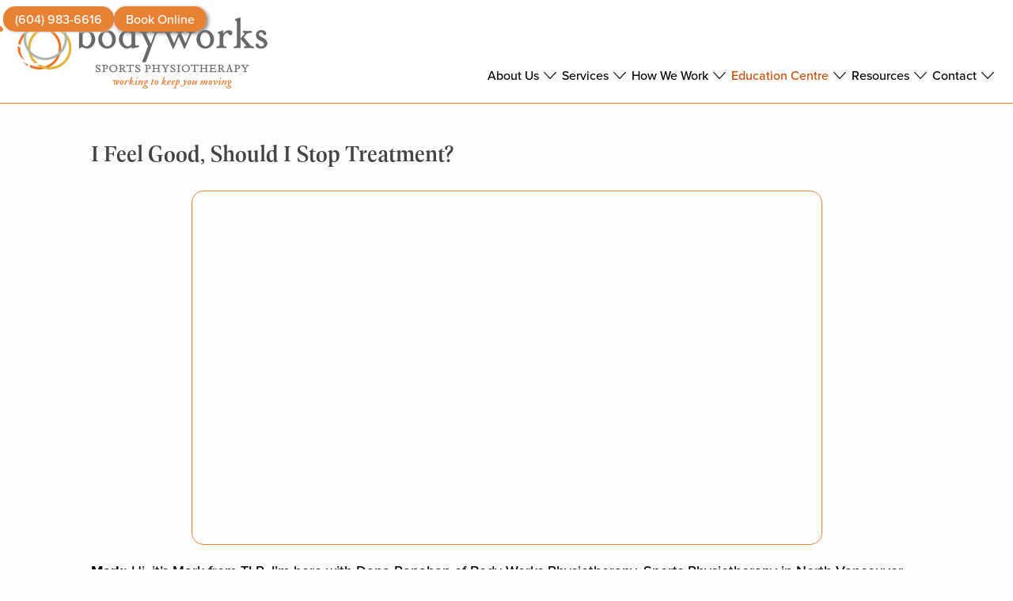

--- FILE ---
content_type: text/html; charset=UTF-8
request_url: https://body-works.ca/informational-video/i-feel-good-should-i-stop-treatment/
body_size: 17597
content:
<!doctype html>
<html lang="en-CA" >
<head>
<meta charset="UTF-8">
<meta name="viewport" content="width=device-width, initial-scale=1">
<link rel="preload" as="image" href="https://body-works.ca/wp-content/uploads/2022/02/BodyWorks-LogoWeb.png">
<script data-cfasync="false" data-no-defer="1" data-no-minify="1" data-no-optimize="1">var ewww_webp_supported=!1;function check_webp_feature(A,e){var w;e=void 0!==e?e:function(){},ewww_webp_supported?e(ewww_webp_supported):((w=new Image).onload=function(){ewww_webp_supported=0<w.width&&0<w.height,e&&e(ewww_webp_supported)},w.onerror=function(){e&&e(!1)},w.src="data:image/webp;base64,"+{alpha:"UklGRkoAAABXRUJQVlA4WAoAAAAQAAAAAAAAAAAAQUxQSAwAAAARBxAR/Q9ERP8DAABWUDggGAAAABQBAJ0BKgEAAQAAAP4AAA3AAP7mtQAAAA=="}[A])}check_webp_feature("alpha");</script><script data-cfasync="false" data-no-defer="1" data-no-minify="1" data-no-optimize="1">var Arrive=function(c,w){"use strict";if(c.MutationObserver&&"undefined"!=typeof HTMLElement){var r,a=0,u=(r=HTMLElement.prototype.matches||HTMLElement.prototype.webkitMatchesSelector||HTMLElement.prototype.mozMatchesSelector||HTMLElement.prototype.msMatchesSelector,{matchesSelector:function(e,t){return e instanceof HTMLElement&&r.call(e,t)},addMethod:function(e,t,r){var a=e[t];e[t]=function(){return r.length==arguments.length?r.apply(this,arguments):"function"==typeof a?a.apply(this,arguments):void 0}},callCallbacks:function(e,t){t&&t.options.onceOnly&&1==t.firedElems.length&&(e=[e[0]]);for(var r,a=0;r=e[a];a++)r&&r.callback&&r.callback.call(r.elem,r.elem);t&&t.options.onceOnly&&1==t.firedElems.length&&t.me.unbindEventWithSelectorAndCallback.call(t.target,t.selector,t.callback)},checkChildNodesRecursively:function(e,t,r,a){for(var i,n=0;i=e[n];n++)r(i,t,a)&&a.push({callback:t.callback,elem:i}),0<i.childNodes.length&&u.checkChildNodesRecursively(i.childNodes,t,r,a)},mergeArrays:function(e,t){var r,a={};for(r in e)e.hasOwnProperty(r)&&(a[r]=e[r]);for(r in t)t.hasOwnProperty(r)&&(a[r]=t[r]);return a},toElementsArray:function(e){return e=void 0!==e&&("number"!=typeof e.length||e===c)?[e]:e}}),e=(l.prototype.addEvent=function(e,t,r,a){a={target:e,selector:t,options:r,callback:a,firedElems:[]};return this._beforeAdding&&this._beforeAdding(a),this._eventsBucket.push(a),a},l.prototype.removeEvent=function(e){for(var t,r=this._eventsBucket.length-1;t=this._eventsBucket[r];r--)e(t)&&(this._beforeRemoving&&this._beforeRemoving(t),(t=this._eventsBucket.splice(r,1))&&t.length&&(t[0].callback=null))},l.prototype.beforeAdding=function(e){this._beforeAdding=e},l.prototype.beforeRemoving=function(e){this._beforeRemoving=e},l),t=function(i,n){var o=new e,l=this,s={fireOnAttributesModification:!1};return o.beforeAdding(function(t){var e=t.target;e!==c.document&&e!==c||(e=document.getElementsByTagName("html")[0]);var r=new MutationObserver(function(e){n.call(this,e,t)}),a=i(t.options);r.observe(e,a),t.observer=r,t.me=l}),o.beforeRemoving(function(e){e.observer.disconnect()}),this.bindEvent=function(e,t,r){t=u.mergeArrays(s,t);for(var a=u.toElementsArray(this),i=0;i<a.length;i++)o.addEvent(a[i],e,t,r)},this.unbindEvent=function(){var r=u.toElementsArray(this);o.removeEvent(function(e){for(var t=0;t<r.length;t++)if(this===w||e.target===r[t])return!0;return!1})},this.unbindEventWithSelectorOrCallback=function(r){var a=u.toElementsArray(this),i=r,e="function"==typeof r?function(e){for(var t=0;t<a.length;t++)if((this===w||e.target===a[t])&&e.callback===i)return!0;return!1}:function(e){for(var t=0;t<a.length;t++)if((this===w||e.target===a[t])&&e.selector===r)return!0;return!1};o.removeEvent(e)},this.unbindEventWithSelectorAndCallback=function(r,a){var i=u.toElementsArray(this);o.removeEvent(function(e){for(var t=0;t<i.length;t++)if((this===w||e.target===i[t])&&e.selector===r&&e.callback===a)return!0;return!1})},this},i=new function(){var s={fireOnAttributesModification:!1,onceOnly:!1,existing:!1};function n(e,t,r){return!(!u.matchesSelector(e,t.selector)||(e._id===w&&(e._id=a++),-1!=t.firedElems.indexOf(e._id)))&&(t.firedElems.push(e._id),!0)}var c=(i=new t(function(e){var t={attributes:!1,childList:!0,subtree:!0};return e.fireOnAttributesModification&&(t.attributes=!0),t},function(e,i){e.forEach(function(e){var t=e.addedNodes,r=e.target,a=[];null!==t&&0<t.length?u.checkChildNodesRecursively(t,i,n,a):"attributes"===e.type&&n(r,i)&&a.push({callback:i.callback,elem:r}),u.callCallbacks(a,i)})})).bindEvent;return i.bindEvent=function(e,t,r){t=void 0===r?(r=t,s):u.mergeArrays(s,t);var a=u.toElementsArray(this);if(t.existing){for(var i=[],n=0;n<a.length;n++)for(var o=a[n].querySelectorAll(e),l=0;l<o.length;l++)i.push({callback:r,elem:o[l]});if(t.onceOnly&&i.length)return r.call(i[0].elem,i[0].elem);setTimeout(u.callCallbacks,1,i)}c.call(this,e,t,r)},i},o=new function(){var a={};function i(e,t){return u.matchesSelector(e,t.selector)}var n=(o=new t(function(){return{childList:!0,subtree:!0}},function(e,r){e.forEach(function(e){var t=e.removedNodes,e=[];null!==t&&0<t.length&&u.checkChildNodesRecursively(t,r,i,e),u.callCallbacks(e,r)})})).bindEvent;return o.bindEvent=function(e,t,r){t=void 0===r?(r=t,a):u.mergeArrays(a,t),n.call(this,e,t,r)},o};d(HTMLElement.prototype),d(NodeList.prototype),d(HTMLCollection.prototype),d(HTMLDocument.prototype),d(Window.prototype);var n={};return s(i,n,"unbindAllArrive"),s(o,n,"unbindAllLeave"),n}function l(){this._eventsBucket=[],this._beforeAdding=null,this._beforeRemoving=null}function s(e,t,r){u.addMethod(t,r,e.unbindEvent),u.addMethod(t,r,e.unbindEventWithSelectorOrCallback),u.addMethod(t,r,e.unbindEventWithSelectorAndCallback)}function d(e){e.arrive=i.bindEvent,s(i,e,"unbindArrive"),e.leave=o.bindEvent,s(o,e,"unbindLeave")}}(window,void 0),ewww_webp_supported=!1;function check_webp_feature(e,t){var r;ewww_webp_supported?t(ewww_webp_supported):((r=new Image).onload=function(){ewww_webp_supported=0<r.width&&0<r.height,t(ewww_webp_supported)},r.onerror=function(){t(!1)},r.src="data:image/webp;base64,"+{alpha:"UklGRkoAAABXRUJQVlA4WAoAAAAQAAAAAAAAAAAAQUxQSAwAAAARBxAR/Q9ERP8DAABWUDggGAAAABQBAJ0BKgEAAQAAAP4AAA3AAP7mtQAAAA==",animation:"UklGRlIAAABXRUJQVlA4WAoAAAASAAAAAAAAAAAAQU5JTQYAAAD/////AABBTk1GJgAAAAAAAAAAAAAAAAAAAGQAAABWUDhMDQAAAC8AAAAQBxAREYiI/gcA"}[e])}function ewwwLoadImages(e){if(e){for(var t=document.querySelectorAll(".batch-image img, .image-wrapper a, .ngg-pro-masonry-item a, .ngg-galleria-offscreen-seo-wrapper a"),r=0,a=t.length;r<a;r++)ewwwAttr(t[r],"data-src",t[r].getAttribute("data-webp")),ewwwAttr(t[r],"data-thumbnail",t[r].getAttribute("data-webp-thumbnail"));for(var i=document.querySelectorAll("div.woocommerce-product-gallery__image"),r=0,a=i.length;r<a;r++)ewwwAttr(i[r],"data-thumb",i[r].getAttribute("data-webp-thumb"))}for(var n=document.querySelectorAll("video"),r=0,a=n.length;r<a;r++)ewwwAttr(n[r],"poster",e?n[r].getAttribute("data-poster-webp"):n[r].getAttribute("data-poster-image"));for(var o,l=document.querySelectorAll("img.ewww_webp_lazy_load"),r=0,a=l.length;r<a;r++)e&&(ewwwAttr(l[r],"data-lazy-srcset",l[r].getAttribute("data-lazy-srcset-webp")),ewwwAttr(l[r],"data-srcset",l[r].getAttribute("data-srcset-webp")),ewwwAttr(l[r],"data-lazy-src",l[r].getAttribute("data-lazy-src-webp")),ewwwAttr(l[r],"data-src",l[r].getAttribute("data-src-webp")),ewwwAttr(l[r],"data-orig-file",l[r].getAttribute("data-webp-orig-file")),ewwwAttr(l[r],"data-medium-file",l[r].getAttribute("data-webp-medium-file")),ewwwAttr(l[r],"data-large-file",l[r].getAttribute("data-webp-large-file")),null!=(o=l[r].getAttribute("srcset"))&&!1!==o&&o.includes("R0lGOD")&&ewwwAttr(l[r],"src",l[r].getAttribute("data-lazy-src-webp"))),l[r].className=l[r].className.replace(/\bewww_webp_lazy_load\b/,"");for(var s=document.querySelectorAll(".ewww_webp"),r=0,a=s.length;r<a;r++)e?(ewwwAttr(s[r],"srcset",s[r].getAttribute("data-srcset-webp")),ewwwAttr(s[r],"src",s[r].getAttribute("data-src-webp")),ewwwAttr(s[r],"data-orig-file",s[r].getAttribute("data-webp-orig-file")),ewwwAttr(s[r],"data-medium-file",s[r].getAttribute("data-webp-medium-file")),ewwwAttr(s[r],"data-large-file",s[r].getAttribute("data-webp-large-file")),ewwwAttr(s[r],"data-large_image",s[r].getAttribute("data-webp-large_image")),ewwwAttr(s[r],"data-src",s[r].getAttribute("data-webp-src"))):(ewwwAttr(s[r],"srcset",s[r].getAttribute("data-srcset-img")),ewwwAttr(s[r],"src",s[r].getAttribute("data-src-img"))),s[r].className=s[r].className.replace(/\bewww_webp\b/,"ewww_webp_loaded");window.jQuery&&jQuery.fn.isotope&&jQuery.fn.imagesLoaded&&(jQuery(".fusion-posts-container-infinite").imagesLoaded(function(){jQuery(".fusion-posts-container-infinite").hasClass("isotope")&&jQuery(".fusion-posts-container-infinite").isotope()}),jQuery(".fusion-portfolio:not(.fusion-recent-works) .fusion-portfolio-wrapper").imagesLoaded(function(){jQuery(".fusion-portfolio:not(.fusion-recent-works) .fusion-portfolio-wrapper").isotope()}))}function ewwwWebPInit(e){ewwwLoadImages(e),ewwwNggLoadGalleries(e),document.arrive(".ewww_webp",function(){ewwwLoadImages(e)}),document.arrive(".ewww_webp_lazy_load",function(){ewwwLoadImages(e)}),document.arrive("videos",function(){ewwwLoadImages(e)}),"loading"==document.readyState?document.addEventListener("DOMContentLoaded",ewwwJSONParserInit):("undefined"!=typeof galleries&&ewwwNggParseGalleries(e),ewwwWooParseVariations(e))}function ewwwAttr(e,t,r){null!=r&&!1!==r&&e.setAttribute(t,r)}function ewwwJSONParserInit(){"undefined"!=typeof galleries&&check_webp_feature("alpha",ewwwNggParseGalleries),check_webp_feature("alpha",ewwwWooParseVariations)}function ewwwWooParseVariations(e){if(e)for(var t=document.querySelectorAll("form.variations_form"),r=0,a=t.length;r<a;r++){var i=t[r].getAttribute("data-product_variations"),n=!1;try{for(var o in i=JSON.parse(i))void 0!==i[o]&&void 0!==i[o].image&&(void 0!==i[o].image.src_webp&&(i[o].image.src=i[o].image.src_webp,n=!0),void 0!==i[o].image.srcset_webp&&(i[o].image.srcset=i[o].image.srcset_webp,n=!0),void 0!==i[o].image.full_src_webp&&(i[o].image.full_src=i[o].image.full_src_webp,n=!0),void 0!==i[o].image.gallery_thumbnail_src_webp&&(i[o].image.gallery_thumbnail_src=i[o].image.gallery_thumbnail_src_webp,n=!0),void 0!==i[o].image.thumb_src_webp&&(i[o].image.thumb_src=i[o].image.thumb_src_webp,n=!0));n&&ewwwAttr(t[r],"data-product_variations",JSON.stringify(i))}catch(e){}}}function ewwwNggParseGalleries(e){if(e)for(var t in galleries){var r=galleries[t];galleries[t].images_list=ewwwNggParseImageList(r.images_list)}}function ewwwNggLoadGalleries(e){e&&document.addEventListener("ngg.galleria.themeadded",function(e,t){window.ngg_galleria._create_backup=window.ngg_galleria.create,window.ngg_galleria.create=function(e,t){var r=$(e).data("id");return galleries["gallery_"+r].images_list=ewwwNggParseImageList(galleries["gallery_"+r].images_list),window.ngg_galleria._create_backup(e,t)}})}function ewwwNggParseImageList(e){for(var t in e){var r=e[t];if(void 0!==r["image-webp"]&&(e[t].image=r["image-webp"],delete e[t]["image-webp"]),void 0!==r["thumb-webp"]&&(e[t].thumb=r["thumb-webp"],delete e[t]["thumb-webp"]),void 0!==r.full_image_webp&&(e[t].full_image=r.full_image_webp,delete e[t].full_image_webp),void 0!==r.srcsets)for(var a in r.srcsets)nggSrcset=r.srcsets[a],void 0!==r.srcsets[a+"-webp"]&&(e[t].srcsets[a]=r.srcsets[a+"-webp"],delete e[t].srcsets[a+"-webp"]);if(void 0!==r.full_srcsets)for(var i in r.full_srcsets)nggFSrcset=r.full_srcsets[i],void 0!==r.full_srcsets[i+"-webp"]&&(e[t].full_srcsets[i]=r.full_srcsets[i+"-webp"],delete e[t].full_srcsets[i+"-webp"])}return e}check_webp_feature("alpha",ewwwWebPInit);</script><meta name='robots' content='index, follow, max-image-preview:large, max-snippet:-1, max-video-preview:-1'/>
<title>Should I Stop Physio Treatments? | Body Works Sports Physiotherapy</title>
<link rel="canonical" href="https://body-works.ca/informational-video/i-feel-good-should-i-stop-treatment/"/>
<meta property="og:locale" content="en_US"/>
<meta property="og:type" content="article"/>
<meta property="og:title" content="Should I Stop Physio Treatments? | Body Works Sports Physiotherapy"/>
<meta property="og:description" content="Mark: Hi, it&#8217;s Mark from TLR. I&#8217;m here with Dana Ranahan of Body Works Physiotherapy, Sports Physiotherapy in North Vancouver. And we&#8217;re talking bodies. How are you doing Dana? Dana: Hi Mark. I&#8217;m good thanks. Mark: So I feel good, should I stop treatment? ...learn more"/>
<meta property="og:url" content="https://body-works.ca/informational-video/i-feel-good-should-i-stop-treatment/"/>
<meta property="og:site_name" content="Body Works Sports Physiotherapy"/>
<meta property="article:modified_time" content="2022-02-14T01:49:22+00:00"/>
<meta property="og:image" content="https://body-works.ca/wp-content/uploads/2022/01/I-Feel-Good-Should-I-Stop-My-Treatment-with-Dana-Ranahan.jpg"/>
<meta property="og:image:width" content="1280"/>
<meta property="og:image:height" content="720"/>
<meta property="og:image:type" content="image/jpeg"/>
<meta name="twitter:card" content="summary_large_image"/>
<meta name="twitter:label1" content="Est. reading time"/>
<meta name="twitter:data1" content="7 minutes"/>
<script type="application/ld+json" class="yoast-schema-graph">{"@context":"https://schema.org","@graph":[{"@type":"WebPage","@id":"https://body-works.ca/informational-video/i-feel-good-should-i-stop-treatment/","url":"https://body-works.ca/informational-video/i-feel-good-should-i-stop-treatment/","name":"Should I Stop Physio Treatments? | Body Works Sports Physiotherapy","isPartOf":{"@id":"https://body-works.ca/#website"},"primaryImageOfPage":{"@id":"https://body-works.ca/informational-video/i-feel-good-should-i-stop-treatment/#primaryimage"},"image":{"@id":"https://body-works.ca/informational-video/i-feel-good-should-i-stop-treatment/#primaryimage"},"thumbnailUrl":"https://body-works.ca/wp-content/uploads/2022/01/I-Feel-Good-Should-I-Stop-My-Treatment-with-Dana-Ranahan.jpg","datePublished":"2022-01-28T15:49:43+00:00","dateModified":"2022-02-14T01:49:22+00:00","breadcrumb":{"@id":"https://body-works.ca/informational-video/i-feel-good-should-i-stop-treatment/#breadcrumb"},"inLanguage":"en-CA","potentialAction":[{"@type":"ReadAction","target":["https://body-works.ca/informational-video/i-feel-good-should-i-stop-treatment/"]}]},{"@type":"ImageObject","inLanguage":"en-CA","@id":"https://body-works.ca/informational-video/i-feel-good-should-i-stop-treatment/#primaryimage","url":"https://body-works.ca/wp-content/uploads/2022/01/I-Feel-Good-Should-I-Stop-My-Treatment-with-Dana-Ranahan.jpg","contentUrl":"https://body-works.ca/wp-content/uploads/2022/01/I-Feel-Good-Should-I-Stop-My-Treatment-with-Dana-Ranahan.jpg","width":1280,"height":720},{"@type":"BreadcrumbList","@id":"https://body-works.ca/informational-video/i-feel-good-should-i-stop-treatment/#breadcrumb","itemListElement":[{"@type":"ListItem","position":1,"name":"Home","item":"https://body-works.ca/"},{"@type":"ListItem","position":2,"name":"I Feel Good, Should I Stop Treatment?"}]},{"@type":"WebSite","@id":"https://body-works.ca/#website","url":"https://body-works.ca/","name":"Body Works Sports Physiotherapy","description":"We&#039;ll keep you moving!  North Vancouver, BC","publisher":{"@id":"https://body-works.ca/#organization"},"potentialAction":[{"@type":"SearchAction","target":{"@type":"EntryPoint","urlTemplate":"https://body-works.ca/?s={search_term_string}"},"query-input":{"@type":"PropertyValueSpecification","valueRequired":true,"valueName":"search_term_string"}}],"inLanguage":"en-CA"},{"@type":["Organization","Place"],"@id":"https://body-works.ca/#organization","name":"Body Works Sports Physiotherapy","url":"https://body-works.ca/","logo":{"@id":"https://body-works.ca/informational-video/i-feel-good-should-i-stop-treatment/#local-main-organization-logo"},"image":{"@id":"https://body-works.ca/informational-video/i-feel-good-should-i-stop-treatment/#local-main-organization-logo"},"sameAs":["https://www.instagram.com/bodywrksphysio/"],"address":{"@id":"https://body-works.ca/informational-video/i-feel-good-should-i-stop-treatment/#local-main-place-address"},"geo":{"@type":"GeoCoordinates","latitude":"49.3134561","longitude":"-123.0831487"},"telephone":["(604) 983-6616"],"openingHoursSpecification":[{"@type":"OpeningHoursSpecification","dayOfWeek":["Sunday","Saturday"],"opens":"00:00","closes":"00:00"},{"@type":"OpeningHoursSpecification","dayOfWeek":["Monday","Tuesday","Wednesday","Thursday","Friday"],"opens":"07:00","closes":"19:00"}],"email":"contactus@body-works.ca","faxNumber":"1-866-261-0642","areaServed":"North Vancouver, West Vancouver"},{"@type":"PostalAddress","@id":"https://body-works.ca/informational-video/i-feel-good-should-i-stop-treatment/#local-main-place-address","streetAddress":"233 West 1st St. #420","addressLocality":"North Vancouver","postalCode":"V7M 1B3","addressRegion":"BC","addressCountry":"CA"},{"@type":"ImageObject","inLanguage":"en-CA","@id":"https://body-works.ca/informational-video/i-feel-good-should-i-stop-treatment/#local-main-organization-logo","url":"https://body-works.ca/wp-content/uploads/2022/03/BodyWorks-favicon.png","contentUrl":"https://body-works.ca/wp-content/uploads/2022/03/BodyWorks-favicon.png","width":260,"height":260,"caption":"Body Works Sports Physiotherapy"}]}</script>
<meta name="geo.placename" content="North Vancouver"/>
<meta name="geo.position" content="49.3134561;-123.0831487"/>
<meta name="geo.region" content="Canada"/>
<link rel='dns-prefetch' href='//www.googletagmanager.com'/>
<link rel="alternate" title="oEmbed (JSON)" type="application/json+oembed" href="https://body-works.ca/wp-json/oembed/1.0/embed?url=https%3A%2F%2Fbody-works.ca%2Finformational-video%2Fi-feel-good-should-i-stop-treatment%2F"/>
<link rel="alternate" title="oEmbed (XML)" type="text/xml+oembed" href="https://body-works.ca/wp-json/oembed/1.0/embed?url=https%3A%2F%2Fbody-works.ca%2Finformational-video%2Fi-feel-good-should-i-stop-treatment%2F&#038;format=xml"/>
<style id='wp-img-auto-sizes-contain-inline-css'>img:is([sizes=auto i],[sizes^="auto," i]){contain-intrinsic-size:3000px 1500px}</style>
<link rel='stylesheet' id='wp-customer-reviews-3-frontend-css' href='https://body-works.ca/wp-content/plugins/wp-customer-reviews/css/wp-customer-reviews.css?ver=3.7.7' media='all'/>
<style id='wp-block-library-inline-css'>:root{--wp-block-synced-color:#7a00df;--wp-block-synced-color--rgb:122,0,223;--wp-bound-block-color:var(--wp-block-synced-color);--wp-editor-canvas-background:#ddd;--wp-admin-theme-color:#007cba;--wp-admin-theme-color--rgb:0,124,186;--wp-admin-theme-color-darker-10:#006ba1;--wp-admin-theme-color-darker-10--rgb:0,107,160.5;--wp-admin-theme-color-darker-20:#005a87;--wp-admin-theme-color-darker-20--rgb:0,90,135;--wp-admin-border-width-focus:2px}@media (min-resolution:192dpi){:root{--wp-admin-border-width-focus:1.5px}}.wp-element-button{cursor:pointer}:root .has-very-light-gray-background-color{background-color:#eee}:root .has-very-dark-gray-background-color{background-color:#313131}:root .has-very-light-gray-color{color:#eee}:root .has-very-dark-gray-color{color:#313131}:root .has-vivid-green-cyan-to-vivid-cyan-blue-gradient-background{background:linear-gradient(135deg,#00d084,#0693e3)}:root .has-purple-crush-gradient-background{background:linear-gradient(135deg,#34e2e4,#4721fb 50%,#ab1dfe)}:root .has-hazy-dawn-gradient-background{background:linear-gradient(135deg,#faaca8,#dad0ec)}:root .has-subdued-olive-gradient-background{background:linear-gradient(135deg,#fafae1,#67a671)}:root .has-atomic-cream-gradient-background{background:linear-gradient(135deg,#fdd79a,#004a59)}:root .has-nightshade-gradient-background{background:linear-gradient(135deg,#330968,#31cdcf)}:root .has-midnight-gradient-background{background:linear-gradient(135deg,#020381,#2874fc)}:root{--wp--preset--font-size--normal:16px;--wp--preset--font-size--huge:42px}.has-regular-font-size{font-size:1em}.has-larger-font-size{font-size:2.625em}.has-normal-font-size{font-size:var(--wp--preset--font-size--normal)}.has-huge-font-size{font-size:var(--wp--preset--font-size--huge)}.has-text-align-center{text-align:center}.has-text-align-left{text-align:left}.has-text-align-right{text-align:right}.has-fit-text{white-space:nowrap!important}#end-resizable-editor-section{display:none}.aligncenter{clear:both}.items-justified-left{justify-content:flex-start}.items-justified-center{justify-content:center}.items-justified-right{justify-content:flex-end}.items-justified-space-between{justify-content:space-between}.screen-reader-text{border:0;clip-path:inset(50%);height:1px;margin:-1px;overflow:hidden;padding:0;position:absolute;width:1px;word-wrap:normal!important}.screen-reader-text:focus{background-color:#ddd;clip-path:none;color:#444;display:block;font-size:1em;height:auto;left:5px;line-height:normal;padding:15px 23px 14px;text-decoration:none;top:5px;width:auto;z-index:100000}html :where(.has-border-color){border-style:solid}html :where([style*=border-top-color]){border-top-style:solid}html :where([style*=border-right-color]){border-right-style:solid}html :where([style*=border-bottom-color]){border-bottom-style:solid}html :where([style*=border-left-color]){border-left-style:solid}html :where([style*=border-width]){border-style:solid}html :where([style*=border-top-width]){border-top-style:solid}html :where([style*=border-right-width]){border-right-style:solid}html :where([style*=border-bottom-width]){border-bottom-style:solid}html :where([style*=border-left-width]){border-left-style:solid}html :where(img[class*=wp-image-]){height:auto;max-width:100%}:where(figure){margin:0 0 1em}html :where(.is-position-sticky){--wp-admin--admin-bar--position-offset:var(--wp-admin--admin-bar--height,0px)}@media screen and (max-width:600px){html :where(.is-position-sticky){--wp-admin--admin-bar--position-offset:0px}}</style>
<style id='classic-theme-styles-inline-css'>.wp-block-button__link{color:#fff;background-color:#32373c;border-radius:9999px;box-shadow:none;text-decoration:none;padding:calc(.667em + 2px) calc(1.333em + 2px);font-size:1.125em}.wp-block-file__button{background:#32373c;color:#fff;text-decoration:none}</style>
<link rel='stylesheet' id='twenty-twenty-one-custom-color-overrides-css' href='https://body-works.ca/wp-content/themes/twentytwentyone/assets/css/custom-color-overrides.css?ver=1.0' media='all'/>
<style id='twenty-twenty-one-custom-color-overrides-inline-css'>:root .editor-styles-wrapper{--global--color-background:#fdfdfd;--global--color-primary:#000;--global--color-secondary:#000;--button--color-background:#000;--button--color-text-hover:#000;}</style>
<link rel='stylesheet' id='twenty-twenty-one-style-css' href='https://body-works.ca/wp-content/themes/twentytwentyone/style.css?ver=1.0' media='all'/>
<style id='twenty-twenty-one-style-inline-css'>:root{--global--color-background:#fdfdfd;--global--color-primary:#000;--global--color-secondary:#000;--button--color-background:#000;--button--color-text-hover:#000;}</style>
<link rel='stylesheet' id='twenty-twenty-one-print-style-css' href='https://body-works.ca/wp-content/themes/twentytwentyone/assets/css/print.css?ver=1.0' media='print'/>
<link rel='stylesheet' id='slb_core-css' href='https://body-works.ca/wp-content/plugins/simple-lightbox/client/css/app.css?ver=2.9.4' media='all'/>
<link rel='stylesheet' id='style-custom_css-css' href='https://body-works.ca/wp-content/themes/bodyworks/style-custom.css?ver=1768214175' media='all'/>
<link rel='stylesheet' id='mobile_css-css' href='https://body-works.ca/wp-content/themes/bodyworks/mobile.css?ver=1768214175' media='all'/>
<script data-wpfc-render="false">(function(){let events=["mousemove", "wheel", "scroll", "touchstart", "touchmove"];let fired=false;events.forEach(function(event){window.addEventListener(event, function(){if(fired===false){fired=true;setTimeout(function(){ (function(d,s){var f=d.getElementsByTagName(s)[0];j=d.createElement(s);j.setAttribute('src', 'https://www.googletagmanager.com/gtag/js?id=G-ND4QSQQMKV');j.setAttribute('id', 'google_gtagjs-js');f.parentNode.insertBefore(j,f);})(document,'script'); }, 100);}},{once: true});});})();</script>
<link rel="https://api.w.org/" href="https://body-works.ca/wp-json/"/><link rel="alternate" title="JSON" type="application/json" href="https://body-works.ca/wp-json/wp/v2/informational_video/1007041"/><meta name="generator" content="Site Kit by Google 1.168.0"/><meta name="ti-site-data" content="eyJyIjoiMTowITc6MCEzMDowIiwibyI6Imh0dHBzOlwvXC9ib2R5LXdvcmtzLmNhXC93cC1hZG1pblwvYWRtaW4tYWpheC5waHA/YWN0aW9uPXRpX29ubGluZV91c2Vyc19nb29nbGUmYW1wO3A9JTJGaW5mb3JtYXRpb25hbC12aWRlbyUyRmktZmVlbC1nb29kLXNob3VsZC1pLXN0b3AtdHJlYXRtZW50JTJGJmFtcDtfd3Bub25jZT0yMjQ4MGMzNjAxIn0="/><link rel="icon" type="image/png" href="/wp-content/uploads/fbrfg/favicon-96x96.png" sizes="96x96"/>
<link rel="icon" type="image/svg+xml" href="/wp-content/uploads/fbrfg/favicon.svg"/>
<link rel="shortcut icon" href="/wp-content/uploads/fbrfg/favicon.ico"/>
<link rel="apple-touch-icon" sizes="180x180" href="/wp-content/uploads/fbrfg/apple-touch-icon.png"/>
<link rel="manifest" href="/wp-content/uploads/fbrfg/site.webmanifest"/><style>.wp-block-gallery.is-cropped .blocks-gallery-item picture{height:100%;width:100%;}</style><style id="custom-background-css">body.custom-background{background-color:#fdfdfd;}</style>
</head>
<body class="wp-singular informational_video-template-default single single-informational_video postid-1007041 custom-background wp-custom-logo wp-embed-responsive wp-theme-twentytwentyone wp-child-theme-bodyworks is-light-theme has-background-white no-js singular has-main-navigation no-widgets">
<div id="page" class="site">
<a class="skip-link screen-reader-text" href="#content">Skip to content</a>
<header id="masthead" class="site-header has-logo has-menu">
<div class="site-branding">
<div class="site-logo"><a href="https://body-works.ca"><img src="https://body-works.ca/wp-content/uploads/2022/02/BodyWorks-LogoWeb.png" id="site-logo" alt="" class="custom-logo"/><span class="screen-reader-text">Body Works Sports Physiotherapy</span></a></div></div><div class="header-top">
<div id="block-10" class="widget widget_block">
<div class="wp-block-custom-search-icon-block custom-search-block"><button class="search-icon-button" aria-expanded="false" aria-controls="search-input" aria-label="Open search"><img decoding="async" src="https://body-works.ca/wp-content/themes/bodyworks/images/SearchIcon.png" alt="Search Icon" width="24" height="24"/></button><div id="search-input" class="search-bar" hidden><form method="get" action="https://body-works.ca"><label for="search-field" class="screen-reader-text">Search</label><input type="search" id="search-field" name="s" placeholder="Search…" aria-label="Search"/><button type="submit" class="submit-button">Go</button></form></div></div></div><div id="custom_html-2" class="widget_text widget widget_custom_html"><div class="textwidget custom-html-widget"><span class="link-button phone"><a href="tel:+1-604-983-6616">(604) 983-6616</a></span> <span class="link-button book"><a href="https://bodyworksphysiotherapy.janeapp.com/#/list" target="_blank" aria-label="Opens booking website in a new tab">Book Online</a></span></div></div></div><div class="nav-container">
<nav id="site-navigation" class="primary-navigation" aria-label="Primary menu">
<div class="menu-button-container"> <button id="primary-mobile-menu" class="button trigger" aria-controls="primary-menu-list" aria-expanded="false"> <span class="dropdown-icon open">Menu <img src="https://body-works.ca/wp-content/themes/bodyworks/images/menu.png" alt="Mobile Menu"> </span> <span class="dropdown-icon close">Close <img src="https://body-works.ca/wp-content/themes/bodyworks/images/close-menu.png" alt="Close Mobile Menu"> </span> </button></div><div class="primary-menu-container"><ul id="primary-menu-list" class="menu-wrapper"><li id="menu-item-2182" class="team_member-menu-item menu-item menu-item-type-post_type menu-item-object-page menu-item-has-children menu-item-2182"><a href="https://body-works.ca/about-body-works/">About Us</a><button class="sub-menu-toggle" aria-expanded="false" onClick="twentytwentyoneExpandSubMenu(this)"><span class="icon-plus"><svg class="svg-icon" width="18" height="18" aria-hidden="true" role="img" focusable="false" viewBox="0 0 24 24" fill="none" xmlns="http://www.w3.org/2000/svg"><path fill-rule="evenodd" clip-rule="evenodd" d="M18 11.2h-5.2V6h-1.6v5.2H6v1.6h5.2V18h1.6v-5.2H18z" fill="currentColor"/></svg></span><span class="icon-minus"><svg class="svg-icon" width="18" height="18" aria-hidden="true" role="img" focusable="false" viewBox="0 0 24 24" fill="none" xmlns="http://www.w3.org/2000/svg"><path fill-rule="evenodd" clip-rule="evenodd" d="M6 11h12v2H6z" fill="currentColor"/></svg></span><span class="screen-reader-text">Open menu</span></button> <ul class="sub-menu"> <li id="menu-item-1009913" class="menu-item menu-item-type-post_type menu-item-object-page menu-item-1009913"><a href="https://body-works.ca/about-body-works/">About Body Works</a></li> <li id="menu-item-2183" class="menu-item menu-item-type-post_type menu-item-object-page menu-item-2183"><a href="https://body-works.ca/about-body-works/our-clinic/">Our Clinic</a></li> <li id="menu-item-506372" class="team_member-menu-item menu-item menu-item-type-post_type menu-item-object-page menu-item-506372"><a href="https://body-works.ca/about-body-works/our-team/">Our Team</a></li> <li id="menu-item-2362" class="menu-item menu-item-type-post_type menu-item-object-page menu-item-2362"><a href="https://body-works.ca/about-body-works/body-works-reviews/">Reviews</a></li> </ul> </li> <li id="menu-item-1007956" class="service-menu-item menu-item menu-item-type-post_type menu-item-object-page menu-item-has-children menu-item-1007956"><a href="https://body-works.ca/physiotherapy-services/">Services</a><button class="sub-menu-toggle" aria-expanded="false" onClick="twentytwentyoneExpandSubMenu(this)"><span class="icon-plus"><svg class="svg-icon" width="18" height="18" aria-hidden="true" role="img" focusable="false" viewBox="0 0 24 24" fill="none" xmlns="http://www.w3.org/2000/svg"><path fill-rule="evenodd" clip-rule="evenodd" d="M18 11.2h-5.2V6h-1.6v5.2H6v1.6h5.2V18h1.6v-5.2H18z" fill="currentColor"/></svg></span><span class="icon-minus"><svg class="svg-icon" width="18" height="18" aria-hidden="true" role="img" focusable="false" viewBox="0 0 24 24" fill="none" xmlns="http://www.w3.org/2000/svg"><path fill-rule="evenodd" clip-rule="evenodd" d="M6 11h12v2H6z" fill="currentColor"/></svg></span><span class="screen-reader-text">Open menu</span></button> <ul class="sub-menu"> <li id="menu-item-1009912" class="menu-item menu-item-type-post_type menu-item-object-page menu-item-1009912"><a href="https://body-works.ca/physiotherapy-services/">Services Overview</a></li> <li id="menu-item-1007864" class="menu-item menu-item-type-post_type menu-item-object-service menu-item-1007864"><a href="https://body-works.ca/service/acupuncture/">Acupuncture</a></li> <li id="menu-item-1007865" class="menu-item menu-item-type-post_type menu-item-object-service menu-item-1007865"><a href="https://body-works.ca/service/concussion-services-ccmi/">Concussion Management</a></li> <li id="menu-item-1007866" class="menu-item menu-item-type-post_type menu-item-object-service menu-item-1007866"><a href="https://body-works.ca/service/core-strengthening/">Core Strengthening</a></li> <li id="menu-item-1009079" class="menu-item menu-item-type-post_type menu-item-object-service menu-item-1009079"><a href="https://body-works.ca/service/icbc-physiotherapy/">ICBC Physiotherapy Treatment</a></li> <li id="menu-item-1007869" class="menu-item menu-item-type-post_type menu-item-object-service menu-item-1007869"><a href="https://body-works.ca/service/ims-intramuscular-stimulation/">Intramuscular Stimulation (IMS)</a></li> <li id="menu-item-1007870" class="menu-item menu-item-type-post_type menu-item-object-service menu-item-1007870"><a href="https://body-works.ca/service/manual-therapy/">Manual Therapy</a></li> <li id="menu-item-1007871" class="menu-item menu-item-type-post_type menu-item-object-service menu-item-1007871"><a href="https://body-works.ca/service/movement-retraining/">Movement Retraining</a></li> <li id="menu-item-1008033" class="menu-item menu-item-type-post_type menu-item-object-service menu-item-1008033"><a href="https://body-works.ca/service/preventative-functional-sporting-assessments/">Preventative Functional Sporting Assessments</a></li> <li id="menu-item-1007872" class="menu-item menu-item-type-post_type menu-item-object-service menu-item-1007872"><a href="https://body-works.ca/service/sports-physiotherapy/">Sports Physiotherapy</a></li> <li id="menu-item-1009090" class="menu-item menu-item-type-post_type menu-item-object-service menu-item-1009090"><a href="https://body-works.ca/service/vestibular-physiotherapy/">Vestibular Physiotherapy</a></li> </ul> </li> <li id="menu-item-3619" class="menu-item menu-item-type-post_type menu-item-object-page menu-item-has-children menu-item-3619"><a href="https://body-works.ca/how-we-work/">How We Work</a><button class="sub-menu-toggle" aria-expanded="false" onClick="twentytwentyoneExpandSubMenu(this)"><span class="icon-plus"><svg class="svg-icon" width="18" height="18" aria-hidden="true" role="img" focusable="false" viewBox="0 0 24 24" fill="none" xmlns="http://www.w3.org/2000/svg"><path fill-rule="evenodd" clip-rule="evenodd" d="M18 11.2h-5.2V6h-1.6v5.2H6v1.6h5.2V18h1.6v-5.2H18z" fill="currentColor"/></svg></span><span class="icon-minus"><svg class="svg-icon" width="18" height="18" aria-hidden="true" role="img" focusable="false" viewBox="0 0 24 24" fill="none" xmlns="http://www.w3.org/2000/svg"><path fill-rule="evenodd" clip-rule="evenodd" d="M6 11h12v2H6z" fill="currentColor"/></svg></span><span class="screen-reader-text">Open menu</span></button> <ul class="sub-menu"> <li id="menu-item-1009911" class="menu-item menu-item-type-post_type menu-item-object-page menu-item-1009911"><a href="https://body-works.ca/how-we-work/">Our Philosophy</a></li> <li id="menu-item-1007886" class="menu-item menu-item-type-post_type menu-item-object-page menu-item-1007886"><a href="https://body-works.ca/how-we-work/do-i-need-a-referral-from-my-doctor-for-physiotherapy/">Do I need a Referral from my Doctor for Physiotherapy?</a></li> <li id="menu-item-2215" class="menu-item menu-item-type-post_type menu-item-object-page menu-item-2215"><a href="https://body-works.ca/how-we-work/appointment-scheduling/">Appointment Scheduling</a></li> <li id="menu-item-2213" class="menu-item menu-item-type-post_type menu-item-object-page menu-item-2213"><a href="https://body-works.ca/how-we-work/your-first-appointment/">Your First Appointment</a></li> <li id="menu-item-2214" class="menu-item menu-item-type-post_type menu-item-object-page menu-item-2214"><a href="https://body-works.ca/how-we-work/subsequent-appointments/">Subsequent Appointments</a></li> <li id="menu-item-2217" class="menu-item menu-item-type-post_type menu-item-object-page menu-item-2217"><a href="https://body-works.ca/how-we-work/payment-and-cancellation-policy/">Payment &#038; Cancellation Policy</a></li> <li id="menu-item-2218" class="menu-item menu-item-type-post_type menu-item-object-page menu-item-2218"><a href="https://body-works.ca/how-we-work/doctor-referrals/">Doctor Referrals</a></li> </ul> </li> <li id="menu-item-1008493" class="injury-menu_item video-menu_item informational_video-menu-item menu-item menu-item-type-post_type menu-item-object-page menu-item-has-children menu-item-1008493 current_page_parent"><a href="https://body-works.ca/education-centre/">Education Centre</a><button class="sub-menu-toggle" aria-expanded="false" onClick="twentytwentyoneExpandSubMenu(this)"><span class="icon-plus"><svg class="svg-icon" width="18" height="18" aria-hidden="true" role="img" focusable="false" viewBox="0 0 24 24" fill="none" xmlns="http://www.w3.org/2000/svg"><path fill-rule="evenodd" clip-rule="evenodd" d="M18 11.2h-5.2V6h-1.6v5.2H6v1.6h5.2V18h1.6v-5.2H18z" fill="currentColor"/></svg></span><span class="icon-minus"><svg class="svg-icon" width="18" height="18" aria-hidden="true" role="img" focusable="false" viewBox="0 0 24 24" fill="none" xmlns="http://www.w3.org/2000/svg"><path fill-rule="evenodd" clip-rule="evenodd" d="M6 11h12v2H6z" fill="currentColor"/></svg></span><span class="screen-reader-text">Open menu</span></button> <ul class="sub-menu"> <li id="menu-item-1009910" class="menu-item menu-item-type-post_type menu-item-object-page menu-item-1009910"><a href="https://body-works.ca/education-centre/">Education Centre Overview</a></li> <li id="menu-item-3400" class="video-menu_item menu-item menu-item-type-post_type menu-item-object-page menu-item-3400"><a href="https://body-works.ca/education-centre/physio-exercise-videos/">Physio Exercise Videos</a></li> <li id="menu-item-1007508" class="informational_video-menu-item menu-item menu-item-type-post_type menu-item-object-page menu-item-1007508 current_page_parent"><a href="https://body-works.ca/education-centre/informational-videos/">Informational Videos</a></li> <li id="menu-item-1008116" class="injury-menu_item menu-item menu-item-type-post_type menu-item-object-page menu-item-1008116"><a href="https://body-works.ca/education-centre/injury-education/">Injury Education</a></li> </ul> </li> <li id="menu-item-1007311" class="post-menu-item menu-item menu-item-type-post_type menu-item-object-page menu-item-has-children menu-item-1007311"><a href="https://body-works.ca/resources/">Resources</a><button class="sub-menu-toggle" aria-expanded="false" onClick="twentytwentyoneExpandSubMenu(this)"><span class="icon-plus"><svg class="svg-icon" width="18" height="18" aria-hidden="true" role="img" focusable="false" viewBox="0 0 24 24" fill="none" xmlns="http://www.w3.org/2000/svg"><path fill-rule="evenodd" clip-rule="evenodd" d="M18 11.2h-5.2V6h-1.6v5.2H6v1.6h5.2V18h1.6v-5.2H18z" fill="currentColor"/></svg></span><span class="icon-minus"><svg class="svg-icon" width="18" height="18" aria-hidden="true" role="img" focusable="false" viewBox="0 0 24 24" fill="none" xmlns="http://www.w3.org/2000/svg"><path fill-rule="evenodd" clip-rule="evenodd" d="M6 11h12v2H6z" fill="currentColor"/></svg></span><span class="screen-reader-text">Open menu</span></button> <ul class="sub-menu"> <li id="menu-item-1008064" class="post-menu-item menu-item menu-item-type-post_type menu-item-object-page menu-item-1008064"><a href="https://body-works.ca/resources/">News &#038; Articles</a></li> <li id="menu-item-2344" class="menu-item menu-item-type-post_type menu-item-object-page menu-item-2344"><a href="https://body-works.ca/resources/physio-exercise-handouts/">Physio Exercise Handouts</a></li> <li id="menu-item-1008594" class="menu-item menu-item-type-post_type menu-item-object-page menu-item-1008594"><a href="https://body-works.ca/resources/pdf-library/">PDF Library</a></li> <li id="menu-item-1009561" class="menu-item menu-item-type-post_type menu-item-object-page menu-item-1009561"><a href="https://body-works.ca/resources/privacy-policy/">Privacy Policy</a></li> <li id="menu-item-2351" class="menu-item menu-item-type-post_type menu-item-object-page menu-item-2351"><a href="https://body-works.ca/resources/professional-links-and-referral/">Professional Links</a></li> <li id="menu-item-6233" class="menu-item menu-item-type-post_type menu-item-object-page menu-item-6233"><a href="https://body-works.ca/resources/theragun-self-massagers-by-therabody/">Theragun</a></li> </ul> </li> <li id="menu-item-2359" class="menu-item menu-item-type-post_type menu-item-object-page menu-item-has-children menu-item-2359"><a href="https://body-works.ca/contact-us/">Contact</a><button class="sub-menu-toggle" aria-expanded="false" onClick="twentytwentyoneExpandSubMenu(this)"><span class="icon-plus"><svg class="svg-icon" width="18" height="18" aria-hidden="true" role="img" focusable="false" viewBox="0 0 24 24" fill="none" xmlns="http://www.w3.org/2000/svg"><path fill-rule="evenodd" clip-rule="evenodd" d="M18 11.2h-5.2V6h-1.6v5.2H6v1.6h5.2V18h1.6v-5.2H18z" fill="currentColor"/></svg></span><span class="icon-minus"><svg class="svg-icon" width="18" height="18" aria-hidden="true" role="img" focusable="false" viewBox="0 0 24 24" fill="none" xmlns="http://www.w3.org/2000/svg"><path fill-rule="evenodd" clip-rule="evenodd" d="M6 11h12v2H6z" fill="currentColor"/></svg></span><span class="screen-reader-text">Open menu</span></button> <ul class="sub-menu"> <li id="menu-item-1009909" class="menu-item menu-item-type-post_type menu-item-object-page menu-item-1009909"><a href="https://body-works.ca/contact-us/">Location and Info</a></li> <li id="menu-item-1007855" class="menu-item menu-item-type-custom menu-item-object-custom menu-item-1007855"><a href="tel:+1-604-983-6616">Phone Us</a></li> <li id="menu-item-1007856" class="menu-item menu-item-type-custom menu-item-object-custom menu-item-1007856"><a href="#">Email Us<span class="inline-contact-data inline-menu-contact" data-encoded-user="pbagnpghf" data-encoded-domain="obql-jbexf.pn" style="display: none;"></span></a></li> <li id="menu-item-1007857" class="menu-item menu-item-type-custom menu-item-object-custom menu-item-1007857"><a target="_blank" href="https://bodyworksphysiotherapy.janeapp.com/#/list">Book Online</a></li> <li id="menu-item-1010058" class="menu-item menu-item-type-post_type menu-item-object-post menu-item-1010058"><a href="https://body-works.ca/article/physiotherapist-opportunity/">Physiotherapist Opportunity!</a></li> <li id="menu-item-1010066" class="menu-item menu-item-type-post_type menu-item-object-post menu-item-1010066"><a href="https://body-works.ca/article/administrative-receptionist-opportunity/">Administrative Receptionist Opportunity!</a></li> </ul> </li> </ul></div></nav>
</header>
<div id="content" class="site-content">
<div id="primary" class="content-area">
<main id="main" class="site-main">
<article id="post-1007041" class="post-1007041 informational_video type-informational_video status-publish has-post-thumbnail hentry info_type-qa entry">
<header class="entry-header">
<div class="title-image"> <h1 class="entry-title">I Feel Good, Should I Stop Treatment?</h1></div></header>
<div class="entry-content"> <p><iframe width="797" height="448" src="https://www.youtube.com/embed/FpfxYjtTH6Q" title="Video: I Feel Good, Should I Stop Treatment?" allow="accelerometer; autoplay; clipboard-write; encrypted-media; gyroscope; picture-in-picture" allowfullscreen></iframe></p> <p><strong>Mark:</strong> Hi, it&#8217;s Mark from TLR. I&#8217;m here with Dana Ranahan of Body Works Physiotherapy, Sports Physiotherapy in North Vancouver. And we&#8217;re talking bodies. How are you doing Dana? </p> <p><strong>Dana:</strong> Hi Mark. I&#8217;m good thanks. </p> <p><strong>Mark:</strong> So I feel good, should I stop treatment? </p> <p><strong>Dana:</strong> Oh, that&#8217;s a common question. We hear that often in the clinic and I think it is a really tricky one because it&#8217;s hard to decide, you know, people come in with an injury and they&#8217;re having pain and maybe they come for one or two treatments and they&#8217;re feeling a little bit better. And the question is, you know, should they continue with the treatment plan towards full recovery or are they good enough? And should they just leave? So we often get that question and it can be a difficult one to determine. </p> <p>Often I think sometimes people do leave treatment a little bit too early because they feel pretty good, but they may not quite be a hundred percent recovered or, you know, 90% recovered even. And then they&#8217;re at risk of reinjuring themselves again if they&#8217;re not careful. </p> <p><strong>Mark:</strong> So what is, like a typical injury say if I&#8217;ve hurt my back, like what would be the danger if I stopped treatment too soon? </p> <p><strong>Dana:</strong> Well, if we look at, you know, when you have an injury, there&#8217;s usually an inflammatory process. Let&#8217;s say you have a big muscle strain in your back from overdoing it. Well, the muscle has been sort of strained and damaged and it does take some time to actually heal and build the collagen structure back in the muscle that it actually has enough tensile strength in the muscle to resist force for whatever it is you want to do. </p> <p>So if you come in with pain, I might be able to loosen things up or free your muscles up a little bit and help you restore some movement and the pain might start to settle. However, you maybe haven&#8217;t regained full strength. And if you don&#8217;t have the full structural healing that&#8217;s happened yet, then you go to do something again, maybe you go back to the gym, lift weights or you&#8217;re out mountain biking or something, and you overdo it peddling too hard or whatnot. You could restrain that muscle again. And it might be worse than it was before. So it may take longer to recover. </p> <p>So usually when people come in, you know, if you&#8217;ve hurt your back, I might say it&#8217;s probably going to be about a four to six week timeframe for recovery. And so I try to give people a framework so they know what to expect, but if you stop at let&#8217;s say three weeks because your pain is better. You may be vulnerable to reaggravating. </p> <p><strong>Mark:</strong> What about if the cause of the pain, the cause of the injury was some other issue in your body that you didn&#8217;t get to, you didn&#8217;t address. What about that? </p> <p><strong>Dana:</strong> That&#8217;s a good point. And I will say that often we treat, you know, if someone comes in and has an acute back issue, sometimes you treat that area just to settle it down again. But ultimately, we want to get at the mechanics of why you injured it. So in a lot of times it is whole body. So, you know, if I have like a shoulder issue and I&#8217;m dropped on one side, maybe my back&#8217;s getting jammed on that side because it&#8217;s tying to my upper back or shoulder. </p> <p>So if we can then get you out of the acute pain and start getting you healing, then we can look at your overall movement strategies and try to help you learn to move a bit better and be stronger. So you&#8217;re not as vulnerable to reinjure it again. Even if you know the muscles have healed in the low back, we can improve your mechanics. </p> <p><strong>Mark:</strong> So the danger really of quitting early, even though it might seem like, oh, I&#8217;m saving money. I think that&#8217;s maybe a secret reason. </p> <p><strong>Dana:</strong> That&#8217;s a big factor for a lot of people. Yeah. </p> <p><strong>Mark:</strong> The danger is you&#8217;re probably going to hurt yourself again. And you can spend up, end up spending more money. Pay me now, pay me later. Is that&#8217;s kind of what. </p> <p><strong>Dana:</strong> Exactly, and it is tough for some people right now. There are some people that aren&#8217;t working and whatnot or, you know, reduced hours. And so we have to sort of weigh all that out and determine what people really need. </p> <p>And you know, if someone doesn&#8217;t have as much funds, we can talk about that upfront and like maybe space out treatments a bit and try to give them a little more in the interim. However, it is nice to carry it out over the whole timeframe that we need to really get them to full healing. So those are factors that we would consider when we see someone, but usually it&#8217;s money well spent. </p> <p>And a lot of people have extended health benefits that can help them afford it. So that&#8217;s a positive too. And we do a lot of direct billing here for most insurance companies, so that saves people having to deal with it themselves. But it is usually worth putting that little bit extra money into it. </p> <p>And then hopefully you don&#8217;t recur the injuries. You can get back to all your activities and whatnot without pain. Otherwise we&#8217;ll see you again, you know, six months or something with another injury. And at the end of the day it will cost you more. </p> <p>Mark: So if I&#8217;m feeling like, geez you know, I feel pretty good. Should I call and just try and see if I can talk to somebody prior to going, you know what, I&#8217;m not coming in. </p> <p>Dana: After they&#8217;ve already come for treatment a couple of times? Yeah. And I think it would be good to talk to the therapist that worked with you if possible, because they will know your situation the best. And you know, we leave notes in our charts about patients. And so we can share clients sometimes, but if I&#8217;ve treated you specifically, I&#8217;ll have a better handle on exactly what&#8217;s happening. So usually it&#8217;d be a discussion I&#8217;d have hopefully before the patient leaves, but if that gets missed, then yes, definitely. You can either call us or email us and we&#8217;ll try to have a brief communication about it. And, you know, if it&#8217;s hard to determine what&#8217;s happening we could set a followup assessment and just kind of do a reassessment, with a view to whether you need to continue or not. If we can&#8217;t provide enough information on the phone or on email. Sometimes it&#8217;s hard to tell. </p> <p><strong>Mark:</strong> What about a zoom call. We&#8217;re still in the pandemic, all that sort of stuff. Do you do any of that? </p> <p><strong>Dana:</strong> Exactly. Yes, we do. We offer online telehealth visits so we can either do a phone consult. If someone doesn&#8217;t have the technology to do zoom calls, or we can do video calls where you kind of actually see quite a bit and people can show us what&#8217;s hurting and show us where the pain is. And talk a little bit about things. We really can actually disern quite a lot from video calls. So I think some people think, you know, you can&#8217;t put hands on them or you can&#8217;t use your acupuncture needles or whatever it is that they&#8217;ve been used to when they come for in-person treatment. But if someone&#8217;s not able to come, related to COVID or work, or their concerns about what&#8217;s happening currently with the Omicron variant and so on. We definitely can deal with a lot of stuff on video. So it is a good, good tool to have, and it&#8217;s built into our software. So it&#8217;s very easy and user-friendly for everyone. </p> <p><strong>Mark:</strong> If you want to get better, you got to finish what you started, basically. So body-works.ca to book your appointment, or you can call at (604) 983-6616. Get in, get feeling better. Get moving better. Get back active out on the ski trails. And of course finish your treatment. Thanks Dana. </p> <p><strong>Dana:</strong> Thanks Mark.</p> <nav class="nav-single"> <span class="nav-previous"> « <a href="https://body-works.ca/informational-video/how-we-use-ims/">How We Use IMS</a></span> <span class="nav-next"> <a href="https://body-works.ca/informational-video/icbc-rehab-changes-with-dana-ranahan/"> ICBC Rehab Changes with Dana Ranahan</a> » </span> </nav></div></article>
</main></div></div><footer id="colophon" class="site-footer">
<div class="site-info">
<div class="footer-sections">
<div class="footer-left">
<div id="nav_menu-2" class="widget widget_nav_menu"><h3 class="widget-title">Body Works</h3><nav class="menu-footer-left-container" aria-label="Body Works"><ul id="menu-footer-left" class="menu"><li id="menu-item-1007914" class="menu-item menu-item-type-post_type menu-item-object-page menu-item-1007914"><a href="https://body-works.ca/about-body-works/">About Us</a></li> <li id="menu-item-1007926" class="menu-item menu-item-type-post_type menu-item-object-page menu-item-1007926"><a href="https://body-works.ca/about-body-works/our-team/">Our Team</a></li> <li id="menu-item-1007915" class="menu-item menu-item-type-post_type menu-item-object-page menu-item-1007915"><a href="https://body-works.ca/how-we-work/">How We Work</a></li> <li id="menu-item-1008368" class="menu-item menu-item-type-post_type menu-item-object-page menu-item-1008368"><a href="https://body-works.ca/resources/">Resources</a></li> <li id="menu-item-1007917" class="menu-item menu-item-type-post_type menu-item-object-page menu-item-1007917"><a href="https://body-works.ca/contact-us/">Contact Us</a></li> </ul></nav></div></div><div class="footer-midleft">
<div id="nav_menu-3" class="widget widget_nav_menu"><h3 class="widget-title">Services</h3><nav class="menu-footer-services-container" aria-label="Services"><ul id="menu-footer-services" class="menu"><li id="menu-item-1007918" class="menu-item menu-item-type-post_type menu-item-object-service menu-item-1007918"><a href="https://body-works.ca/service/acupuncture/">Acupuncture</a></li> <li id="menu-item-1007919" class="menu-item menu-item-type-post_type menu-item-object-service menu-item-1007919"><a href="https://body-works.ca/service/concussion-services-ccmi/">Concussion Management</a></li> <li id="menu-item-1007920" class="menu-item menu-item-type-post_type menu-item-object-service menu-item-1007920"><a href="https://body-works.ca/service/core-strengthening/">Core Strengthening</a></li> <li id="menu-item-1007922" class="menu-item menu-item-type-post_type menu-item-object-service menu-item-1007922"><a href="https://body-works.ca/service/ims-intramuscular-stimulation/">Intramuscular Stimulation (IMS)</a></li> <li id="menu-item-1007923" class="menu-item menu-item-type-post_type menu-item-object-service menu-item-1007923"><a href="https://body-works.ca/service/manual-therapy/">Manual Therapy</a></li> <li id="menu-item-1007924" class="menu-item menu-item-type-post_type menu-item-object-service menu-item-1007924"><a href="https://body-works.ca/service/movement-retraining/">Movement Retraining</a></li> <li id="menu-item-1008065" class="menu-item menu-item-type-post_type menu-item-object-service menu-item-1008065"><a href="https://body-works.ca/service/preventative-functional-sporting-assessments/">Preventative Functional Sporting Assessments</a></li> <li id="menu-item-1007925" class="menu-item menu-item-type-post_type menu-item-object-service menu-item-1007925"><a href="https://body-works.ca/service/sports-physiotherapy/">Sports Physiotherapy</a></li> </ul></nav></div></div><div class="footer-midright">
<div id="nav_menu-5" class="widget widget_nav_menu"><h3 class="widget-title">Education</h3><nav class="menu-footer-education-container" aria-label="Education"><ul id="menu-footer-education" class="menu"><li id="menu-item-1008512" class="menu-item menu-item-type-post_type menu-item-object-page menu-item-1008512"><a href="https://body-works.ca/education-centre/">Education Centre</a></li> <li id="menu-item-1008365" class="menu-item menu-item-type-post_type menu-item-object-page menu-item-1008365"><a href="https://body-works.ca/education-centre/physio-exercise-videos/">Physio Exercise Videos</a></li> <li id="menu-item-1008364" class="menu-item menu-item-type-post_type menu-item-object-page menu-item-1008364"><a href="https://body-works.ca/education-centre/informational-videos/">Informational Videos</a></li> <li id="menu-item-1008366" class="menu-item menu-item-type-post_type menu-item-object-page menu-item-1008366"><a href="https://body-works.ca/education-centre/injury-education/">Injury Education</a></li> </ul></nav></div></div><div class="footer-right">
<div id="block-2" class="widget widget_block"> <h3 class="wp-block-heading widget-title">Contact</h3></div><div id="block-3" class="widget widget_block widget_text"> <p>Body Works Sports Physiotherapy <br>233 West 1st St, #420 <br>North Vancouver, BC <br>V7M 1B3 <br>(604) 983-6616<br><span data-encoded-user="p_b&amp;a(g$n#p)g*h^f@" data-encoded-domain="o*b^q@l--%j)b$e^x!f(.+p^n_" class="inline-contact-data"><em>[E-Address: contactus | body-works]</em></span></p></div><div id="block-9" class="widget widget_block"> <ul class="wp-block-social-links alignleft has-large-icon-size has-icon-color has-icon-background-color social-footer is-layout-flex wp-block-social-links-is-layout-flex"><li style="color:#ffffff;background-color:#e78235;" class="wp-social-link wp-social-link-facebook has-white-color wp-block-social-link"><a rel="noopener nofollow" target="_blank" href="https://www.facebook.com/pages/Body-Works-Sports-Physiotherapy/272046522909058?ref=hl" class="wp-block-social-link-anchor"><svg width="24" height="24" viewBox="0 0 24 24" version="1.1" xmlns="http://www.w3.org/2000/svg" aria-hidden="true" focusable="false"><path d="M12 2C6.5 2 2 6.5 2 12c0 5 3.7 9.1 8.4 9.9v-7H7.9V12h2.5V9.8c0-2.5 1.5-3.9 3.8-3.9 1.1 0 2.2.2 2.2.2v2.5h-1.3c-1.2 0-1.6.8-1.6 1.6V12h2.8l-.4 2.9h-2.3v7C18.3 21.1 22 17 22 12c0-5.5-4.5-10-10-10z"></path></svg><span class="wp-block-social-link-label screen-reader-text">Facebook</span></a></li> <li style="color:#ffffff;background-color:#e78235;" class="wp-social-link wp-social-link-youtube has-white-color wp-block-social-link"><a rel="noopener nofollow" target="_blank" href="https://www.youtube.com/channel/UCkXPA_EdAnU31uOiOEI5atg/feed" class="wp-block-social-link-anchor"><svg width="24" height="24" viewBox="0 0 24 24" version="1.1" xmlns="http://www.w3.org/2000/svg" aria-hidden="true" focusable="false"><path d="M21.8,8.001c0,0-0.195-1.378-0.795-1.985c-0.76-0.797-1.613-0.801-2.004-0.847c-2.799-0.202-6.997-0.202-6.997-0.202 h-0.009c0,0-4.198,0-6.997,0.202C4.608,5.216,3.756,5.22,2.995,6.016C2.395,6.623,2.2,8.001,2.2,8.001S2,9.62,2,11.238v1.517 c0,1.618,0.2,3.237,0.2,3.237s0.195,1.378,0.795,1.985c0.761,0.797,1.76,0.771,2.205,0.855c1.6,0.153,6.8,0.201,6.8,0.201 s4.203-0.006,7.001-0.209c0.391-0.047,1.243-0.051,2.004-0.847c0.6-0.607,0.795-1.985,0.795-1.985s0.2-1.618,0.2-3.237v-1.517 C22,9.62,21.8,8.001,21.8,8.001z M9.935,14.594l-0.001-5.62l5.404,2.82L9.935,14.594z"></path></svg><span class="wp-block-social-link-label screen-reader-text">YouTube</span></a></li> <li style="color:#ffffff;background-color:#e78235;" class="wp-social-link wp-social-link-x has-white-color wp-block-social-link"><a rel="noopener nofollow" target="_blank" href="https://twitter.com/BodyWrksPhysio" class="wp-block-social-link-anchor"><svg width="24" height="24" viewBox="0 0 24 24" version="1.1" xmlns="http://www.w3.org/2000/svg" aria-hidden="true" focusable="false"><path d="M13.982 10.622 20.54 3h-1.554l-5.693 6.618L8.745 3H3.5l6.876 10.007L3.5 21h1.554l6.012-6.989L15.868 21h5.245l-7.131-10.378Zm-2.128 2.474-.697-.997-5.543-7.93H8l4.474 6.4.697.996 5.815 8.318h-2.387l-4.745-6.787Z" /></svg><span class="wp-block-social-link-label screen-reader-text">X</span></a></li> <li style="color:#ffffff;background-color:#e78235;" class="wp-social-link wp-social-link-instagram has-white-color wp-block-social-link"><a rel="noopener nofollow" target="_blank" href="https://www.instagram.com/bodywrksphysio/" class="wp-block-social-link-anchor"><svg width="24" height="24" viewBox="0 0 24 24" version="1.1" xmlns="http://www.w3.org/2000/svg" aria-hidden="true" focusable="false"><path d="M12,4.622c2.403,0,2.688,0.009,3.637,0.052c0.877,0.04,1.354,0.187,1.671,0.31c0.42,0.163,0.72,0.358,1.035,0.673 c0.315,0.315,0.51,0.615,0.673,1.035c0.123,0.317,0.27,0.794,0.31,1.671c0.043,0.949,0.052,1.234,0.052,3.637 s-0.009,2.688-0.052,3.637c-0.04,0.877-0.187,1.354-0.31,1.671c-0.163,0.42-0.358,0.72-0.673,1.035 c-0.315,0.315-0.615,0.51-1.035,0.673c-0.317,0.123-0.794,0.27-1.671,0.31c-0.949,0.043-1.233,0.052-3.637,0.052 s-2.688-0.009-3.637-0.052c-0.877-0.04-1.354-0.187-1.671-0.31c-0.42-0.163-0.72-0.358-1.035-0.673 c-0.315-0.315-0.51-0.615-0.673-1.035c-0.123-0.317-0.27-0.794-0.31-1.671C4.631,14.688,4.622,14.403,4.622,12 s0.009-2.688,0.052-3.637c0.04-0.877,0.187-1.354,0.31-1.671c0.163-0.42,0.358-0.72,0.673-1.035 c0.315-0.315,0.615-0.51,1.035-0.673c0.317-0.123,0.794-0.27,1.671-0.31C9.312,4.631,9.597,4.622,12,4.622 M12,3 C9.556,3,9.249,3.01,8.289,3.054C7.331,3.098,6.677,3.25,6.105,3.472C5.513,3.702,5.011,4.01,4.511,4.511 c-0.5,0.5-0.808,1.002-1.038,1.594C3.25,6.677,3.098,7.331,3.054,8.289C3.01,9.249,3,9.556,3,12c0,2.444,0.01,2.751,0.054,3.711 c0.044,0.958,0.196,1.612,0.418,2.185c0.23,0.592,0.538,1.094,1.038,1.594c0.5,0.5,1.002,0.808,1.594,1.038 c0.572,0.222,1.227,0.375,2.185,0.418C9.249,20.99,9.556,21,12,21s2.751-0.01,3.711-0.054c0.958-0.044,1.612-0.196,2.185-0.418 c0.592-0.23,1.094-0.538,1.594-1.038c0.5-0.5,0.808-1.002,1.038-1.594c0.222-0.572,0.375-1.227,0.418-2.185 C20.99,14.751,21,14.444,21,12s-0.01-2.751-0.054-3.711c-0.044-0.958-0.196-1.612-0.418-2.185c-0.23-0.592-0.538-1.094-1.038-1.594 c-0.5-0.5-1.002-0.808-1.594-1.038c-0.572-0.222-1.227-0.375-2.185-0.418C14.751,3.01,14.444,3,12,3L12,3z M12,7.378 c-2.552,0-4.622,2.069-4.622,4.622S9.448,16.622,12,16.622s4.622-2.069,4.622-4.622S14.552,7.378,12,7.378z M12,15 c-1.657,0-3-1.343-3-3s1.343-3,3-3s3,1.343,3,3S13.657,15,12,15z M16.804,6.116c-0.596,0-1.08,0.484-1.08,1.08 s0.484,1.08,1.08,1.08c0.596,0,1.08-0.484,1.08-1.08S17.401,6.116,16.804,6.116z"></path></svg><span class="wp-block-social-link-label screen-reader-text">Instagram</span></a></li></ul></div></div></div><div class="footer-bottom">
<div id="block-8" class="widget widget_block widget_text"> <p class="has-text-align-center">© 2025 Body Works Sports Physiotherapy</p></div></div></div></footer></div><style>.googlesitekit-sign-in-with-google__frontend-output-button{max-width:320px}</style>
<script src="https://code.jquery.com/jquery-3.6.0.min.js"></script>
<script src="https://body-works.ca/wp-includes/js/jquery/jquery.min.js?ver=3.7.1" id="jquery-core-js"></script>
<script src="https://body-works.ca/wp-includes/js/jquery/jquery-migrate.min.js?ver=3.4.1" id="jquery-migrate-js"></script>
<script src="https://body-works.ca/wp-content/plugins/wp-customer-reviews/js/wp-customer-reviews.js?ver=3.7.7" id="wp-customer-reviews-3-frontend-js"></script>
<script id="twenty-twenty-one-ie11-polyfills-js-after">
( Element.prototype.matches && Element.prototype.closest && window.NodeList && NodeList.prototype.forEach ) || document.write( '<script src="https://body-works.ca/wp-content/themes/twentytwentyone/assets/js/polyfills.js?ver=1.0"></scr' + 'ipt>' );
//# sourceURL=twenty-twenty-one-ie11-polyfills-js-after
</script>
<script src="https://body-works.ca/wp-content/themes/twentytwentyone/assets/js/primary-navigation.js?ver=1.0" id="twenty-twenty-one-primary-navigation-script-js" defer data-wp-strategy="defer"></script>
<script id="google_gtagjs-js-after">window.dataLayer=window.dataLayer||[];function gtag(){dataLayer.push(arguments);}
gtag("set","linker",{"domains":["body-works.ca"]});
gtag("js", new Date());
gtag("set", "developer_id.dZTNiMT", true);
gtag("config", "G-ND4QSQQMKV");
window._googlesitekit=window._googlesitekit||{}; window._googlesitekit.throttledEvents=[]; window._googlesitekit.gtagEvent=(name, data)=> { var key=JSON.stringify({ name, data }); if(!! window._googlesitekit.throttledEvents[ key ]){ return; } window._googlesitekit.throttledEvents[ key ]=true; setTimeout(()=> { delete window._googlesitekit.throttledEvents[ key ]; }, 5); gtag("event", name, { ...data, event_source: "site-kit" }); };
//# sourceURL=google_gtagjs-js-after</script>
<script type="speculationrules">{"prefetch":[{"source":"document","where":{"and":[{"href_matches":"/*"},{"not":{"href_matches":["/wp-*.php","/wp-admin/*","/wp-content/uploads/*","/wp-content/*","/wp-content/plugins/*","/wp-content/themes/bodyworks/*","/wp-content/themes/twentytwentyone/*","/*\\?(.+)"]}},{"not":{"selector_matches":"a[rel~=\"nofollow\"]"}},{"not":{"selector_matches":".no-prefetch, .no-prefetch a"}}]},"eagerness":"conservative"}]}</script>
<script>document.body.classList.remove("no-js");</script>
<script>if(-1!==navigator.userAgent.indexOf('MSIE')||-1!==navigator.appVersion.indexOf('Trident/') ){
document.body.classList.add('is-IE');
}</script>
<script src="https://accounts.google.com/gsi/client"></script>
<script>(()=>{async function handleCredentialResponse(response){try{const res=await fetch('https://body-works.ca/wp-login.php?action=googlesitekit_auth',{method:'POST',headers:{'Content-Type':'application/x-www-form-urlencoded'},body:new URLSearchParams(response)}); const commentText=document.querySelector('#comment')?.value;const postId=document.querySelectorAll('.googlesitekit-sign-in-with-google__comments-form-button')?.[0]?.className?.match(/googlesitekit-sign-in-with-google__comments-form-button-postid-(\d+)/)?.[1];if(!! commentText?.length){sessionStorage.setItem(`siwg-comment-text-${postId}`,commentText);}location.reload();}catch(error){console.error(error);}}if(typeof google!=='undefined'){google.accounts.id.initialize({client_id:'158883132569-rv1no5s89g2mj5htrmhpkjuqe1ak64ql.apps.googleusercontent.com',callback:handleCredentialResponse,library_name:'Site-Kit'});}const defaultButtonOptions={"theme":"outline","text":"signin_with","shape":"rectangular"};document.querySelectorAll('.googlesitekit-sign-in-with-google__frontend-output-button').forEach((siwgButtonDiv)=>{const buttonOptions={shape:siwgButtonDiv.getAttribute('data-googlesitekit-siwg-shape')||defaultButtonOptions.shape,text:siwgButtonDiv.getAttribute('data-googlesitekit-siwg-text')||defaultButtonOptions.text,theme:siwgButtonDiv.getAttribute('data-googlesitekit-siwg-theme')||defaultButtonOptions.theme,};if(typeof google!=='undefined'){google.accounts.id.renderButton(siwgButtonDiv,buttonOptions);}}); const postId=document.body.className.match(/postid-(\d+)/)?.[1];const commentField=document.querySelector('#comment');const commentText=sessionStorage.getItem(`siwg-comment-text-${postId}`);if(commentText?.length&&commentField&&!! postId){commentField.value=commentText;sessionStorage.removeItem(`siwg-comment-text-${postId}`);}})();</script>
<script defer src="https://body-works.ca/wp-content/themes/bodyworks/js/email-script.js?ver=204a8a29d1d419c2bc84203b5d4f5c61" id="custom-obfuscation-front-end-js"></script>
<script defer src="https://body-works.ca/wp-content/themes/twentytwentyone/assets/js/responsive-embeds.js?ver=1.0" id="twenty-twenty-one-responsive-embeds-script-js"></script>
<script defer src="https://body-works.ca/wp-content/themes/bodyworks/js/custom-scripts.js?ver=1736915558" id="custom-scripts-js"></script>
<script id="slb_context">document.addEventListener('DOMContentLoaded',function(){if(!!window.jQuery){(function($){$(document).ready(function(){if(!!window.SLB){ {$.extend(SLB, {"context":["public","user_guest"]});}}})})(jQuery);}});</script>
</body>
</html><!-- WP Fastest Cache file was created in 1.524 seconds, on January 12, 2026 @ 2:36 am -->

--- FILE ---
content_type: text/css
request_url: https://body-works.ca/wp-content/themes/bodyworks/style-custom.css?ver=1768214175
body_size: 10135
content:
@import url("https://use.typekit.net/des3xgz.css");

:root {
	font-size: 10px;
	--global--font-size-base: 1.8rem;
	--wp--preset--font-size--normal: 1.8rem;
	--global--font-size-default: 1.8rem;
	--global--font-size-large: 2rem;
	--global--font-size-lg: 2rem;
	--wp--preset--font-size--large: 2rem;
	--global--font-size-larger: 2.3rem;
	--global--font-size-largest: 2.8rem;
	--global--font-size-page-title: 4.4rem;
	--entry-header--font-size: 4.4rem;
	--heading--font-size-page-title: 4.4rem;
	--heading--font-size-h1: 4.4rem;
	--heading--font-size-h2: 3rem;
	--heading--font-size-h3: 2.4rem;
	--heading--font-size-h4: 2.2rem;
	--heading--font-size-h5: 2rem;
	--heading--font-size-h6: 1.8rem;
	--global--font-size-small: 1.6rem;
	--wp--preset--font-size--small: 1.6rem;
	--global--font-size-sm: 1.6rem;
	--global--font-size-smallest: 1.5rem;
	--responsive--aligndefault-width: 105rem;
	--responsive--alignwide-width: 145rem;
	--responsive--alignxwide-width: 180rem;
	--responsive--alignfull-width: 100%;
	--form--spacing-unit: 0.5rem;
	--wp--typography--line-height: 1.4em;
	--global--line-height-body: 1.4em;
	--primary-nav--font-size: 1.8rem;
	--primary-nav--font-size-sub-menu: 1.6rem;
	--global--spacing-vertical: 2rem;
	--global--spacing-horizontal: 4rem;
	--global--letter-spacing: 0;
	--form--border-width: 1px;
	--heading--line-height-h1: 1.45em;
	--heading--line-height-h2: 1.45em;
	--heading--line-height-h3: 1.6em;
	--heading--line-height-h4: 1.6em;
	--heading--line-height-h5: 1.6em;
	--global--font-primary: proxima-nova, sans-serif;
	--entry-content--font-family: geller-headline, serif;
	--list--font-family: proxima-nova, sans-serif;
	--global--font-secondary: proxima-nova, sans-serif;
	--heading--font-family: geller-headline, serif;
	--primary-nav--font-weight: 500;
	--heading--font-weight-page-title: 500;
	--footer--color-link: var(--global--color-dark-orange);
	--wp--style--color--link: var(--global--color-dark-orange);
	--global--color-black: var(--global--color-dark-orange);
	--global--color-white: #fff;
	--global--color-orange: #e78235;
	--global--color-dark-orange: #cf4800;
	--global--color-grey: #636b64;
	--global--color-yellow: #e4b438;
	--global--color-text-black: #232323;
	}

body,
body #page,
body p,
body blockquote,
body ul li,
body ol li {
	font-family: proxima-nova, sans-serif;
	font-weight: 500;
	font-style: normal;
	margin-bottom: 2rem;
	}

body b,
body strong {
	font-family: proxima-nova, sans-serif;
	font-weight: 700;
	font-style: normal;
	}

body i,
body em {
	font-style:italic;
	}

#page a {
	box-shadow: none;
	border: none;
	}

#page a:hover,
#page a:active {
	color:#000;
	text-decoration:underline;
	background:none;
	}
	
#page .site-header {
	position:fixed;
	display:flex;
	top:0;
	max-width:100%;
	width:100%;
	padding-left:2rem;
	padding-right:2rem;
	border-bottom:1px solid #f28033;
	background:#ffffff;
	padding-top: unset; 
	padding-bottom: unset;
	z-index:999;	
	}

.site-header .site-logo {
	margin:0;
	}

#page .site-header .site-branding {
	float:left;
	margin-top:0;
	padding:1.5rem 0;
	margin-right: auto;
	}
	
#page .site-header.stuck .site-branding {
	padding:0;
	}
	
#page .site-header.stuck #site-logo {
	max-height:7rem;
	}

#page.site .header-block {
	display:flex;
	flex-direction:column;
	margin:0 0 0 auto;
	}
	
#page .entry-footer { 
	display: none; 
	}

#page .site-logo .custom-logo {
	max-width:unset;
	max-height:unset;
	}

#page #site-logo {
	padding-top:0.5rem;
	max-height:100px;
	}

#page .site-logo .custom-logo:hover,
#page .site-logo .custom-logo:active {
	text-decoration:none;
	border:none;
	}

#page .site-logo a:focus {
	outline:none;
	background:transparent;
	}

body #page a:focus,
#page .site-logo a:focus img {
	outline:2px solid #444;
	text-decoration:none;
	outline-offset:-0.1rem;
	}

#page a:focus,
.has-background-white .site a:focus:not(.wp-block-button__link):not(.wp-block-file__button) {
	background:unset;
	outline:2px solid #444;
	}

#page .booking span:focus-within {
	background-color:#d04a01;
	color:#fff;
	}

#content.site-content {
	padding-top:12.5rem;
	}

.home #page h1 {
	margin:0;
	}
	
#page .wp-block-quote cite {
	font-size:1.5rem;
	text-transform:uppercase;
	color:var(--global--color-grey);
	}

/** Alignment **/

#page article {
	max-width:var(--responsive--alignfull-width);
	margin:0 auto;
	}
	
#page article .entry-content > *:not(.alignwide):not(.alignfull) {
	max-width:var(--responsive--aligndefault-width);
	margin-left:auto;
	margin-right:auto;
	}

#page .entry-content .break {
	min-width:100%;
	display:block;
	clear:both;
	height:1rem;
	margin:0.5rem auto;
	float:none;
	}

#page .entry-content .alignleft {
	margin-left:0;
	max-width:33%;
	width:auto;
	height:auto;
	margin-bottom:2rem;
	margin-top:0.8rem;
	}

#page .entry-content .alignright {
	margin-right:0;
	max-width:33%;
	margin-bottom:2rem;
	margin-top:0.8rem;
	}

.wp-block-image .aligncenter,
#page .entry-content img.aligncenter {
	margin-top:2rem;
	margin-bottom:2.5rem;
	}

figcaption, .wp-caption, .wp-caption-text, .wp-block-embed figcaption,
.wp-caption-text {
	font-family: proxima-nova, sans-serif;
    font-weight: 500;
	font-style: italic;
	font-size:1.6rem;
	line-height:1.4em;
	color:#565656;
	}

#page .entry-content iframe,
#page iframe {
	display:block;
	margin:0 auto 2rem auto !important;
	border:1px solid #f28033;
	border-radius:1.5rem;
	}

#page .entry-content ul.columns {
	column-count: 2;
	column-gap: 2rem;
	vertical-align:top;
	}

#page .entry-content ul.columns li {
	break-inside: avoid-column;
	display: inline-block;
	width: 100%;
	}

#page .wp-caption-text {
	font-family: proxima-nova, sans-serif;
    font-weight: 500;
	font-style: italic;
	font-size:1.7rem;
	line-height:1.4em;
	color:#565656;
	}
	
#page p.has-smallest-font-size {
	font-size:var(--global--font-size-smallest);
	}

#page .wp-block-column p.has-smallest-font-size {
	padding-left:2rem;
	padding-right:2rem;
	margin-bottom:0;
	}
	
/** Social Bar **/

.header-top {
	position: absolute;
	display:flex;
	flex-direction:row;
	column-gap:2rem;
	top: 1.2rem;
	right: 2rem;
	display: flex;

	width:100%;
	justify-content:right;
	}
	
.header-top .textwidget {
	display:flex;
	column-gap:2rem;
	}


#page .header-top .link-button.phone a {
	padding:0.5rem 1.5rem;
	font-size:1.6rem;
	line-height:1.5em;
	box-shadow:none;
	box-shadow:1px 1px 3px #ccc;
	}

#page .header-top .link-button.book a {
	padding:0.5rem 1.5rem;
	font-size:1.6rem;
	line-height:1.5em;
	box-shadow:2px 2px 0.5rem #777;
	}
	
#page .site-header.stuck .header-top .link-button.phone a,
#page .site-header.stuck .header-top .link-button.book a {
	font-size:1.4rem;
	}

	
.wp-block-search__label {
	visibility:hidden;
	}
	
.header-top .wp-block-search {
	padding-top:1px;
	}
	
.search-no-results #page .entry-content input[type="search"],
#page input[type="text"],
#page input[type="email"] {
	font-weight: 500;
	font-style: normal;
	font-size: 1.6rem;
	line-height: 1.4em;
	padding: 0.5rem 1rem;
	margin: 0;
	outline: none;
	border: 1px solid #aaa;
	max-height: none;
	}

.search-no-results #page .entry-content input[type="submit"] {
	font-family: proxima-nova, sans-serif;
	font-weight: 500;
	font-style: normal;
	font-size: 1.6rem;
	line-height: 1.4em;
	padding: 0.5rem 1rem;
	margin: 0;
	outline: none;
	border: 1px solid #aaa;
	background-color: var(--global--color-dark-orange);
	color:#fff;
	max-height: none;
	}


#page .site-header input[type="submit"] {
	font-family: proxima-nova, sans-serif;
	font-weight: 500;
	font-style: normal;
	font-size: 1.6rem;
	line-height: 1.4em;
	padding: 0.5rem 1rem;
	margin: 0;
	outline: none;
	border: 1px solid #aaa;
	background-color: var(--global--color-dark-orange);
	color: #fff;
	max-height: 2.9rem;
	border-radius: 0 1.5rem 1.5rem 0;
	display:none;
	}
	
#page .site-header input[type="submit"].search-submit:hover,
#page .site-header input[type="submit"]:hover {
	background-color: #d04a01;
	color: #fff;
	max-height: none;
	display:none;
	}




.sidebar select:focus {
	outline: none;
	border-color: var(--global--color-dark-orange);
	}

#page .site-header .widget_search {
	margin-top:1px;
	margin-right:0.5rem;
	position:relative;
	}

#page .site-header input[type="search"].search-field.empty {
    background-image: url(images/SearchIcon.png);
    background-size: 2.6rem 2.6rem;
    background-position: 100% 0;
    height: 2.9rem;
    width: 2.9rem;
    font-size: 0;
    margin: 0;
    background-repeat: no-repeat;
    border-width: 1px 1px 1px 0;
    border-color: #fdfdfd;
    border-style: solid;
    border-radius: 0 1.5rem 1.5rem 0;
    transition: width 1s;
	}
	
#page .site-header input[type="search"].search-field,
#page .site-header input[type="search"].search-field:focus,
#page .site-header input[type="search"].search-field.empty:focus {
	font-size: 1.6rem;
    line-height: 1.4em;
    padding: 0.5rem 0 0.5rem 1rem;
    margin: 0;
    outline: none;
    border: 1px solid var(--global--color-dark-orange);
    height: 2.8rem;
    width: 180px;
    border-radius: 1.5rem;
    padding-right:3.2rem;
    background-color:#fdfdfd;
	}
	
		
.custom-search-block {
    position: relative;
    display: inline-block;
	}

#page button.search-icon-button {
    background: none;
    border: none;
    padding: 0;
    cursor: pointer;
    background-color:#fff;
	}

#page #search-field:focus {
   outline:2px solid #434343;
       outline-offset:0.1rem;
}

#page button.search-icon-button:focus {
    outline:2px solid #000;
    outline-offset:0.3rem;
	}

.search-bar {
    position: absolute;
    left: 0;
    top: 0;
    border:none;
    display: flex;
    align-items: center;
    background: white;
    border-radius: 4px;
    padding: 0;
    box-shadow: none;
    overflow: hidden;
    width: 0;
    transition: width 0.3s ease-in-out; /* Smooth transition for width */
    z-index: 10;
    transform:translateX(-100%);
	}

.search-bar input[type="search"] {
    border: none;
    outline: none;
    width: 100%;
    padding: 0;
    margin: 0;
    font-size: 1rem;
    display: none; /* Hide input initially */
	}

.search-bar.show {
    width: 150px; /* Target expanded width */
    height:100%;
    right:100%;
    font-size: 16px;
    line-height: 26px;
    padding: 5px 0 5px 10px;
    margin: 0;
    outline: none;
    border: 1px solid #f28033;
    height: 28px;
    width: 180px;
    border-radius: 15px 0 0 15px;
	border-right:none;
    background-color: #fdfdfd;
    transform:translateX(-100%);
	}

.search-bar.show input[type="search"] {
    display: block; /* Show input field */
    padding: 0.5rem; /* Add padding to input field */
    height:2rem;
    width:14rem;
    font-size:1.6rem;
    background-image:none;
	border-right:none;
	}

.search-bar button {
	display:none;
	}
	
#page .site-header .search-field.empty {
	position:relative;
	}

#page .search-icon-button:focus,
.search-icon-button[aria-expanded="true"] {
	border-radius:0 15px 15px 0;
	border:1px solid var(--global--color-orange);
	border-left:1px solid #fff;
	height:2.7rem;
	outline:1px solid var(--global--color-orange);
	outline-offset:-0.05rem;
	}
	
input[type="search"]#search-field,
input[type="search"]#search-field:focus {
    font-size: 16px;
    line-height: 26px;
    padding: 5px 0 5px 10px;
    margin: 0;
    outline: none;
    border: 1px solid #f28033;
    border-right:none;
    height: 28px;
    width: 180px;
    border-radius: 15px 0 0 15px;
    padding-right: 32px;
    background-color: #fdfdfd;
	}
	
#page .site-header .search-form .tooltiptext {
	visibility: hidden;
    background-color: #DEE8DD;
    font-size:14px;
    line-height:1.4em;
    color: #000;
    text-align: center;
    padding: 0.5rem 0;
    border-radius: 6px;
    position:absolute;
    z-index:1;
    width: 150px;
    top: 105%;
    right:-60px;
	}
	
#page .site-header .search-form:hover .tooltiptext {
	visibility: visible;
	}
	
#page .site-header .search-form:hover .tooltiptext::after {
	content: " ";
	position: absolute;
	bottom: 100%;  /* At the top of the tooltip */
	left: 50%;
	margin-left: -0.5rem;
	border-width: 0.5rem;
	border-style: solid;
	border-color: transparent transparent black transparent;
	}
	
.search-no-results .tooltiptext {
	display:none;
	}

#page .site-header {
	transition:none;
	width:100%;
	}

@media (prefers-reduced-motion: no-preference) {
	#page .site-header .header-top .link-button a {
		transition:0.3s all ease;
		}
		
	#page .site-header #site-logo {
		transition:0.3s all ease;
		}
		
	#page .site-header,
	#page .site-header .primary-navigation #primary-menu-list {
		transition:0.3s all ease;
		}
}
/**************************

		Main Nav 
		
**************************/

#page .primary-navigation { 
	display:flex;
	justify-self:right;
	margin-top: 6rem; 
	width:100%;
	}
	
#page .site-header.stuck .primary-navigation {
	margin-top:5rem;
	}

.primary-navigation .primary-menu-container {
	margin-left:0;
	margin-right:0;
	}
	
#page .primary-navigation li a {
	font-family: proxima-nova, sans-serif;
	font-weight: 500;
	font-style: normal;
	color: #000;
	font-size: 1.6rem;
	line-height: 1.5em;
	padding-left:0.25rem;
	padding-right:0.25rem;
	}
	
#page .site-header .primary-navigation #primary-menu-list {
	display:flex;
	column-gap:1.5rem;
	}
	
#page .site-header.stuck .primary-navigation #primary-menu-list {
	display:flex;
	column-gap:1rem;
	}
	
#page .site-header.stuck .primary-navigation li a {
	font-size:1.5rem;
	}
	
#page .primary-navigation li a:hover,
#page .primary-navigation li a:focus,
#page .primary-navigation li a:active {
	background: none;
	color: var(--global--color-dark-orange);
	text-decoration:none;
	}
	
.single-informational-video .informational_video-menu-item > a,
.single-physio-video #page .video-menu_item > a,
.single-physio-video #page .sub-menu .video-menu_item > a,
.single-injury #page .injury-menu_item > a,
.single-injury #page .sub-menu .injury-menu_item > a,
#page .primary-navigation li.current_page_parent a,
#page .primary-navigation li.current_page_parent ul li.current_page_parent a,
#page .primary-navigation li.current_page_item a,
#page .primary-navigation li.current_page_ancestor a,
#page .primary-navigation li.current_page_ancestor ul.sub-menu li a:hover,
#page .primary-navigation li ul.sub-menu li a:hover,
#page .primary-navigation li.current-menu-item ul.sub-menu li a:hover,
#page .primary-navigation li.current-menu-item ul.sub-menu li a:active,
#page .primary-navigation li.current-menu-item ul.sub-menu li a:focus,
#page .primary-navigation li.current-menu-item ul.sub-menu li.current-menu-item a,
#page .primary-navigation li.current-menu-ancestor ul.sub-menu li.current-menu-item a,
#page .primary-navigation li.current-menu-ancestor a,
#page .primary-navigation li.current-menu-item a,
#page .primary-navigation li a:hover,
#page .primary-navigation li a:active,
#page .primary-navigation li a:focus { 
	color: var(--wp--style--color--link); 
	}

#page .primary-navigation li.current-menu-item ul.sub-menu li a,
#page .primary-navigation li ul.sub-menu li a,
#page .primary-navigation li.current-menu-ancestor ul.sub-menu li a { 
	color: #000;
	}
	
#page .primary-navigation > div > .menu-wrapper > li > .sub-menu {
	border: none;
	margin-top: -0.5rem;
	transition: none;
	}
	
#page .primary-navigation > div > .menu-wrapper > li > .sub-menu li {
	background: #efefef;
	color: #000;
	}
	
#page .primary-navigation > div > .menu-wrapper > li > .sub-menu li a {
	font-size: 1.6rem;
	line-height: 1.5em;
	padding:0.5rem 1rem;
	left:2.5rem;
	}
	
#page .primary-navigation > div > .menu-wrapper > li > .sub-menu li a:hover,
#page .primary-navigation > div > .menu-wrapper > li > .sub-menu li a:active,
#page .primary-navigation > div > .menu-wrapper > li > .sub-menu li a:focus {
	left:0;
	color:#ba4700;
	}

.primary-navigation #primary-menu-list .sub-menu-toggle {
	display:flex;
	width:2.4rem;
	height:2.4rem;
	margin-left:0;
	align-self:center;
	margin-top:0;
	margin-right:0;
	}
	
.site-header.stuck .primary-navigation #primary-menu-list .sub-menu-toggle span {
	background-size:70%;
	background-position: 50% 55%;
	}
	
.primary-navigation #primary-menu-list .sub-menu-toggle svg {
	display:none;
	}

.sub-menu-toggle span {
	width: 2rem;
	background-repeat: no-repeat;
	background-size: 80%;
	background-position: 50% 55%;
	}
	
.site-header.stuck .sub-menu-toggle span {
	background-size:100%;
	background-position:50% 35%;
	}
	
.sub-menu-toggle .icon-plus {
	background-image: url(images/menu-arrow-down.png);
	}

.sub-menu-toggle .icon-minus {
	background-image: url(images/menu-arrow-up.png);
	}

#page .primary-navigation > div > .menu-wrapper > li > .sub-menu:before,
#page .primary-navigation > div > .menu-wrapper > li > .sub-menu:after { 
	display: none; 
	}

#page button.sub-menu-toggle svg { 
	display: none;
	}

.primary-navigation #primary-menu-list .sub-menu-toggle:focus {
	outline-offset:0.25rem;
	outline:2px solid #777;
	}

#page .entry-content > div[data-wpcr3-content] {
	max-width:var(--responsive--alignwide-width) !important;
	}

/** Headings **/

.singular #content .entry-header {
	margin-bottom:0;
	border-bottom:0;
	padding-bottom:0;
	margin-top:3rem;
	max-width:var(--responsive--aligndefault-width);
	}

#page .entry-content {
	font-family: proxima-nova, sans-serif;
	font-weight: 500;
	font-style: normal;
	}
	
#page h1,
.single #page h1.entry-title {
	margin-top:1rem;
	text-align:center;
	text-transform:none;
	color:#434343;
	margin-bottom:3rem;
	}
	
.page-template-default #page h1.entry-title {
	text-align:center;
	margin-bottom:3rem;
	}

#page h2,
#page .entry-content h2 {
	text-transform:none;
	margin-bottom:1rem;
	margin-top:3rem;
	color:#434343;
	}

#page .excerpt-right h2 {
	margin-top:0;
	margin-bottom:0;
	}

#page .entry-content h2:first-child {
	margin-top:0;
	}
	
.single-team_member #page h2 {
	margin-top:2rem;
	}

.blog #page .entry-title {
	text-align:center;
	margin-bottom:4rem;
	}
	
#page h3,
#page .entry-content h3 {
	font-family: geller-text, serif;
	font-weight: 400;
	font-style: normal;
	text-transform:none;
	margin-bottom:0.5rem;
	margin-top:3rem;
	}

#page h2.home-title {
	margin-bottom:2rem;
	}

#page h4,
#page .entry-content h4 {
	font-weight: 400;
	font-style: normal;
	margin-top:3rem;
	margin-bottom:1rem;
	text-transform: none;
	}

#page h5,
#page .entry-content h5 {
	font-weight: 400;
	font-style: normal;
	margin-top:3rem;
	margin-bottom:1rem;
	text-transform: none;
	letter-spacing:normal;
	}

#page h6,
#page .entry-content h6 {
	font-weight: 400;
	font-style: normal;
	margin-top:3rem;
	margin-bottom:1rem;
	text-transform: uppercase;
	letter-spacing:normal;
	}

.single-physio-video #page h2 {
	font-size:var(--heading--font-size-h3);
	margin-top:1rem;
	}

.single-physio-video #page h1 {
	font-size:var(--heading--font-size-h2);
	line-height:1.2em;
	text-align:left;
	}

#page p,
#page .entry-content p,
#page .entry-content blockquote {
	font-family: proxima-nova, sans-serif;
	font-weight: 500;
	font-style: normal;
	margin-top:0;
	margin-bottom:2rem;
}
#page .entry-content ul,
#page .entry-content ol {
	font-family: proxima-nova, sans-serif;
	font-weight: 500;
	font-style: normal;
	max-width:unset;
	margin-top:1rem;
	margin-bottom:2rem;    
	padding-left: 2rem;
}

#page .entry-content li {
	font-family: proxima-nova, sans-serif;
	font-weight: 500;
	font-style: normal;
	margin-bottom:1rem;
	font-size:1.8rem;
	line-height:1.4em;
	}
	
#page .site-main article .entry-content {
	margin-top:0;
	margin:0 auto;
	}
	
.home #page .site-main article .entry-content {
	max-width:100%;
	} 

#page .home-section img,
#page .entry-content img {
	border-radius:1.5rem;
	border:1px solid var(--global--color-yellow);
	}
	
.link-button {
	text-align:center;
	}
	
#page .link-button a {
	padding:0.8rem 1.5rem;
	background-color:var(--global--color-orange);
	color:#fff;
	border-radius:1.5rem;
	box-shadow: 2px 2px 0.5rem rgba(000, 000, 000, 0.4);
	text-decoration:none;
	}
	
#page .link-button a:hover,
#page .link-button a:active,
#page .link-button a:focus {
	color:#fff;
	text-decoration:none;
	background-color:var(--global--color-dark-orange); 
	}

#page .entry-content blockquote,
#page .home-section blockquote {
	font-family: proxima-nova, sans-serif;
	font-weight: 500;
	font-style: normal;
	min-width:unset;
	width:calc(100% - 4rem);
	margin:2rem auto;
	}
	
#page blockquote p,
#page .home-section blockquote p {
	font-family: proxima-nova, sans-serif;
	font-weight: 500;
	font-style: normal;
	font-size:1.8rem;
	line-height:1.4em;
	margin-bottom:0.5rem;
	margin-top:0;
	}

blockquote:before {
	display:none;
	}

/** Home Page **/

.home #page .section-content {
	margin-bottom:0;
	}

.home #page .section-content .wp-block-columns,
.home #page .section-content .wp-block-columns .wp-block-column figure {
	margin-bottom:0;
	}
	
.home #page .slide-item h4 {
	line-height:1.4em;
	margin-bottom:0.5rem;
	}
	
.home #page .section-content h4 {
	margin-top:1rem;
	}
	
.home .site-main {
	padding-top:0;
	}

.home #page article {
	max-width: var(--responsive--alignfull-width);
	}
	
.home #page .banner {
	padding-top:0px;
	}
	
.home #page .home-team h2 {
	margin-top:1rem;
	}
	
.home #page .home-banner {
	max-width:100%;
	background-image:url('https://body-works.ca/wp-content/uploads/2022/03/get-better.jpg.webp');
	background-size:100%;
	background-repeat:no-repeat;
	position:relative;
	background-position:0 20%;
	}
	
.home #page .wp-block-cover img {
	border:none;
	border-radius:0;
	}
	
.home #page .wp-block-cover .wp-block-column {
	padding-left:40%;
	}
	
.home #page .wp-block-cover .wp-block-column img {
	border:unset;
	max-width:25rem;
	}
	
.home #page .wp-block-cover .wp-block-column h2 {
	font-family: proxima-nova, sans-serif;
	font-style:italic;
	text-align:center;
	font-size:3rem;
	padding:0 15%;
	margin-bottom:3rem;
	}
	
#page .home-team,
.home-section {
	max-width: var(--responsive--alignfull-width);
	margin:0 auto;
	}

#page .home-team h2 {
	text-align:center;
	} 	
	
.home-section {
	padding-bottom:2rem;
	}


.home-team {
	padding:0 5rem;
	position:relative;
	}


.team-grid {
	display:flex;
	flex-wrap:wrap;
	max-width:var(--responsive--alignwide-width);
	margin:0 auto;
	column-gap:3rem;
	row-gap:5rem;
	}
	
.page-template-template-team #page h1.entry-title {
	text-align:center;
	
	}
	
#page .home-team.admin {
	margin-top:6rem;
	}

.team-grid h2 {
	width:100%;
	}

.home-team .team-member,
.home-post {
	display: flex;
	vertical-align: top;
	width: calc(25% - 2.25rem);
	flex-direction:column;
	}

.home-team .home-bio {
	text-align: center;
	min-width: 100%;
	}
	
			
#page #lightSlider {
    margin: 0 auto;
    padding: 0;
    width: 100%;
    text-align: center; /* Center the slides */
}

#page .lslide {
    display: inline-block;
    margin-right: 10px; /* Match the slideMargin value */
    vertical-align: top;
    box-sizing: border-box;
}

.slide-item img,
.home-team .home-bio img {
	border-radius:1.5rem;
	border:1px solid #f28033;
	width:100%;
	}
	
.home-team .slide-item {
	padding: 1rem 2rem 2rem 2rem;
	text-align:center;
	}

#page .slide-item h3 {
	font-size:2.2rem;
	line-height:1.4em;
	}

#page .slide-item h3,
#page .home-team .team-member h3 {
	margin-top: 1.5rem;
	margin-bottom: 0;
	text-align: center;
	}

.home-team .team-member h3 a {
	text-decoration: none;
	box-shadow: none;
	outline: none;
	border: none;
	}

#page .home-team .team-member p {
	font-family: proxima-nova, sans-serif;
	font-weight: 500;
	font-style: normal;
	margin-bottom:0;
	font-size:1.6rem;
	}

#page .slide-item .creds p,
#page .home-team .team-member .creds p {
	font-family: proxima-nova, sans-serif;
	font-weight: 500;
	font-style: italic;
	font-size: 1.6rem;
	line-height: 1.4em;
	margin-bottom: 1rem;
	text-align: center;
	padding-right:1.5rem;
	padding-left:1.5rem;
	color:#454545;
	}

#page .slide-item .slide-image {
	position:relative;
	}

#page .slide-item .booking {
	position:absolute;
	left:0;
	bottom:0;
	right:0;
	text-align: center;
	display:flex;
	}

#page .slide-item .booking a {
	position: relative;
	width:50%;
	display:flex;
	justify-content:center;
	font-size:1.6rem;
	text-decoration:none;
	}
	
#page .slide-item .booking a:first-child {
	border-radius:0 0 0 1.5rem;
	border-right:1px solid #343434;
	}
	
#page .slide-item .booking a:last-child  {
	border-radius:0 0 1.5rem 0;
	border-left:1px solid #343434;
	}

#page .slide-item .booking a {	
	color: #fff;
	background-color: var(--global--color-orange);
	box-shadow: none;
	padding:0.75rem 0;
	box-shadow:2px 2px 5px #777;
	}
	
#page .slide-item.clone.left .booking a {
	box-shadow:none;
	}

#page .slide-item .booking a:focus,
#page .slide-item .booking a:hover { 
	color:#fff;
	text-decoration:underline;
	background-color:var(--global--color-dark-orange); 
	box-shadow:2px 2px 5px #555;
	}
	
#page .slide-item .booking a:focus {
	outline:2px dotted #000;
	outline-offset:-0.1rem;
	}
	
.home-team #slider-prev {
	position:absolute;
	top:40%;
	left:2rem;
	background:transparent;
	width:3rem;
	height:3rem;
	padding:0;
	}
	
.home-team #slider-next {
	position:absolute;
	top:40%;
	right:2rem;
	background:transparent;
	width:3rem;
	height:3rem;
	padding:0;
	}
	
.home-team #slider-prev:focus img,
.home-team #slider-next:focus img {
	outline:2px solid #000;
	border-radius:0;
	outline-offset:0.2rem;
	}
	
.home-team #slider-prev:hover,
.home-team #slider-next:hover {
	border:none;
	}
	
.home-team #slider-prev img,
.home-team #slider-next img {
	border:none;
	}

#page .slide-item h3 {
	color:var(--global--color-dark-orange);
	}

.home-team .more-bio {
	float: right;
	margin-bottom: 1.5rem;
	}
	
#page #lightSlider.lightslider-preload {
    visibility: hidden; /* Hide the slider until initialization */
    opacity: 0;
    transition: opacity 0.3s ease; /* Smooth transition to visible */
}

#page #lightSlider.loaded {
    visibility: visible;
    opacity: 1;
}

.home-team .trigger {
	background-image:url('images/arrow-down.png');
	background-position:right calc(100% - 1.2rem);
	background-size:1.5rem;
	background-repeat:no-repeat;
	}

.home-team .trigger.expanded {
	background-image:url('images/arrow-up.png');
	}

#page .section-content {
	max-width:1240px;
	margin:0 auto 40px auto;
	}

.home-section img {
	max-width:100%;
	}

#page .team-grid:first-of-type h2 {
	margin-top:0.5rem;
	}

.page-template-template-team .home-team:first-of-type {
	margin-top:0;
	}
	
.wp-block-columns {
	display:flex;
	column-gap:2rem;
	}
	
.home .wp-block-columns.alignwide {	
	padding:0 2rem;
	margin:0 auto;
	}
	
.home .wp-block-columns.alignfull {	
	padding:0 2rem;
	}
	
.home #page .wp-block-columns h3 {
	margin-top:0;
	}
	
.home #page .wp-block-group:not(.alignwide):not(.alignfull) {
	margin:0 auto;
	max-width:var(--responsive--aligndefault-width);
	}
	
.home #page .home-team h2 {
	font-size:4rem;
	}
	
	
	



/** Single Team Member **/


.single-team_member #page .entry-content {
	max-width:var(--responsive--alignwide-width);
	display:flex;
	flex-direction:row;
	column-gap:6rem;
	
	}
	
.single-team_member #page .entry-content h1.entry-title {
	text-align:left;
	}
	
#page .entry-content .team-left {
	display:flex;
	width:calc(33% - 3rem);
	padding-top:4.8rem;
	flex-direction:column;
	}
	
	#page .entry-content .nav-single {
		width:100%;
		}
	
#page .entry-content .team-left img {
	max-width:100% !important;
	}

#page .entry-content .team-right {
	display:flex;
	width:calc(66% - 3rem);
	flex-direction:column;
	}

#page .creds p {
	font-family: proxima-nova, sans-serif;
	font-weight: 500;
	font-size: 1.6rem;
	line-height: 1.4em;
	margin-bottom: 1rem;
	font-style: italic;
	text-align: left;
	}


.single-team_member #page .creds p {
	font-size:1.8rem;
	line-height:1.4em;
	}

.single-team_member #page h1.entry-title {
	margin-bottom:0.5rem;
	}

#page .booking {
	text-align: center;
	float: left;
	width: 100%;
	clear: both;
	margin-top: 1rem;
	}

#page .booking span {
	position: relative;
	padding: 1rem 1.5rem;
 	box-shadow: 2px 2px 0.5rem rgba(000, 000, 000, 0.4); 
	border-radius: 1.5rem;
	color: #fff;
	background-color: var(--global--color-orange);
	display:block;
	}

#page .booking span:hover { 
	color:#fff;
	text-decoration:none;
	background-color:var(--global--color-dark-orange); 
	}

#page .booking a {
	position: absolute;
	top: 0;
	bottom: 0;
	left: 0;
	right: 0;
	}

#page .banner {
	position:relative;
	display:block;
	padding-top:3rem;
	width:100%;
	min-height:250px;
	}

#page .slider.desktop {
	display:block;
	margin-top:3rem;
	}

#page .slider.mobile {
	display:none;
	}

#page .lSPager img {
	border-radius:unset;
	}
	
#page .lSPager li.active img,
#page .lSPager a:focus img {
	outline: 2px solid var(--global--color-dark-orange);
	outline-offset: -0.3rem;
	}
	
#page .bio-slider .lSAction > .lSPrev,
#page .bio-slider .lSAction > .lSPrev:hover,
#page .bio-slider .lSAction > .lSPrev:focus {
	left:0;
	background-color:#fff;
	z-index:999;
	background-position:50% 50%;
	background-image:url('lightslider/img/mobile-prev.png');
	background-repeat:no-repeat;
	}
	
#page .bio-slider .lSAction > .lSNext,
#page .bio-slider .lSAction > .lSNext:hover,
#page .bio-slider .lSAction > .lSNext:focus {
	right:0;
	background-color:#fff;
	z-index:999;
	background-position:50% 50%;
	background-image:url('lightslider/img/mobile-next.png');
	background-repeat:no-repeat;
	}
	
#page .bio-slider .lSAction > .lSNext:hover,
#page .bio-slider .lSAction > .lSNext:focus,
#page .bio-slider .lSAction > .lSPrev:hover,
#page .bio-slider .lSAction > .lSPrev:focus {

	}

#page .bio-slider .lSAction > .lSPrev:focus,	
#page .bio-slider .lSAction > .lSNext:focus {
	outline:2px solid var(--global--color-orange);
	outline-offset:0.1rem;
	}
	
#page .lightSlider:before, 
#page .lightSlider:after {
	display:none;
	}

#page .lSAction > a {
	top:48%;
	}

.home #page .lSAction > a,
.home #page .lSAction > a:hover {
	top:30%;
	opacity:1;
	transition:unset;
	}

.home #page .lSAction > .lSPrev {
	left:2.2rem;
	}

.lSAction > .lSPrev {
	left:0;
	}

.lSAction > .lSNext {
	right:0;
	}

#page .side-quote {
	display:block;
	position:relative;
	float:left;
	width:100%;
	margin-top:3rem;
	}

#page .side-quote p,
.single-service #page .entry-content blockquote p,
.page-template-default #page .entry-content blockquote p,
.single-post #page .entry-content blockquote p {
	font-family: proxima-nova, sans-serif;
	font-style:italic;
	font-weight:700;
	color:var(--global--color-grey);
	}

#page .side-quote span,
.single-service #page .entry-content blockquote span,
.page-template-default #page .entry-content blockquote span,
.single-post #page .entry-content blockquote span {
	display:block;
	text-align:right;
	font-style:normal;
	}


/** Page Styles **/

#page .entry-content .image-row {
	min-width:100%;
	display:block;
	text-align:center;
	overflow:hidden;
	clear:both;
	margin:3rem 0;
}
#page .image-row img {
	display:inline;
	max-height:250px;
	max-width:45%;
	height:auto;
	width:auto;
	vertical-align:top;
	padding:0 2rem;
	margin-bottom:2rem;
}
#page .entry-content .gallery {
	max-width:100%;
}
#page .entry-content .gallery-item {	
	padding:1.5rem;
}
#page .post-navigation {
	display:none;
}



/** Filters **/

.mix {
	display:none;
}
.filter-bar,
.injury-list,
.filter-list {
	margin:0 auto 0 0;
}
.filter-bar,
.pager-list {
	text-align:center;
}
.pager-list {
	margin-top:40px;
}
.pager-list .pager {
	margin-left:1rem;
	margin-right:1rem;
}
.filter-bar #filter-list {
	padding-left:0;
	list-style-type:none;
	position:relative;
	margin-top:2rem;
	margin-bottom:40px;
	}
.filter-bar #filter-list ul {
	display:none;
	}
.filter-bar #filter-list li {
	display:inline-block;
	margin-left:1.5rem;
	margin-right:1.5rem;
	}
.filter-bar #filter-list li.active,
.filter-bar #filter-list li:hover {
	color:var(--global--color-dark-orange);
	}
.video-grid .mix {
	width:100%;
	padding-bottom:2.5rem;
	border-bottom:1px solid #888;
	margin-bottom:3.5rem;
	text-align:left;
	}
.video.mix .vid-left {
	width:32%;
	display:inline-block;
	vertical-align:middle;
	text-align:center;
	}
.video.mix .vid-left img {
	border-radius: 1.5rem;
	border: 1px solid #f28033;
	margin-top:0.8rem;
	max-width:100%;
	}
.video.mix .vid-right {
	width:66%;
	display:inline-block;
	vertical-align:top;
	padding-left:3rem;
	}
#page .video.mix .vid-right h3 {
	font-family: geller-headline, serif;
	font-weight: 500;
	font-style: normal;
	margin-top:0;
	}
#page .video.mix .vid-right p,
#page .video.mix .vid-right li {
	font-size:1.8rem;
	line-height:1.4em;
	margin-bottom:1rem;
	}
#page .readmore {
	text-align:right;
	}
.injury-grid .mix {
	width:24%;
	padding:1.5rem;
	text-align:center;
	vertical-align:top;
	}
.injury-grid img {
	max-width:100%;
	border-radius: 1.5rem;
	border: 1px solid #f28033;
	}
#page .injury-grid h4 {
	text-align:center;
	margin-top:0.8rem;
	font-size:2rem;
	line-height:1.4em;
	font-weight:400;
	}
#page .injury-grid h4 a {
	color:var(--global--color-dark-orange);
	}
#page .injury-grid h4 a:hover {
	color:#000;
	}
#page .home-bio:hover h3 a,
#page .injury-grid a:hover + h3 a {
	color:#000;
}
#page .home-bio a:hover img {
	opacity:0.8;
}
#page .injury-grid a img:hover {
	opacity:0.7;
}
#page .entry-content p.two-images {
	text-align:center;
    float:left;
	display:block;
	margin-top:0.5rem;
	margin-bottom:2rem;
	width:100%;
}
#page .entry-content p.two-images img {
	display:inline-block;
	max-width:47%;
	margin:0 1%;
	vertical-align:top;
}
#page .entry-content p.three-images {
	text-align:center;
    float:left;
	display:block;
	margin-top:0.5rem;
	margin-bottom:2rem;
	width:100%;
}
#page .entry-content p.three-images img {
	display:inline-block;
	max-width:30%;
	margin:0 2% 3rem 0;
	vertical-align:top;
}

.post-thumbnail, .entry-content .wp-audio-shortcode, .entry-content > *:not(.alignwide):not(.alignfull):not(.alignleft):not(.alignright):not(.wp-block-separator), *[class*=inner-container] > *:not(.entry-content):not(.alignwide):not(.alignfull):not(.alignleft):not(.alignright):not(.wp-block-separator), .default-max-width {
	margin-left:unset;
	margin-right:unset;
	max-width:var(--responsive--alignwide-width);
	}


/** Video Filters **/

#page .video-filters .filters {
text-align:left;
}
#page select {
	border:1px solid #888;
	padding:4px 2.5rem 3px 0.8rem;
	font-size:1.6rem;
	line-height:1.4em;
	outline:none;
}

#page select:focus {
	outline:none;
}
.video-filters .filter {
	margin:0 0 2rem 0;
}
.video-filters h3 {
	text-align:left;
}
#page p.search-maincat,
#page p.search-subcat {
	margin-bottom:0.5rem;
	font-size:1.6rem;
	line-height:1.4em;
}
.video-sidebar {
	display:inline-block;
	vertical-align:top;
	width:25%;
}


	
#page a.name {
	padding:0.2rem;
	display:block;
	}
	
#page a.name:focus {
	outline:2px solid #000;
	outline-offset:-0.1rem;
	}
	
.single-injury .entry-content {
	padding-left:2rem;
	padding-right:2rem;
	max-width:var(--responsive--aligndefault-width);
	margin:0 auto;
	}	
	
/** Single Nav **/

#page .nav-single {
	font-family: geller-text, serif;
	font-weight: 400;
	font-style: normal;
	max-width:var(--responsive--alignwide-width);
	margin:6rem auto 0 auto;
	display: block;
	clear: both;
	padding-top: 40px;
}
#page .nav-single .nav-previous {
	width:40%;
	display:inline-block;
	margin-right:19%;
	vertical-align:top;
}
#page .nav-single .nav-next {
	width:40%;
	display:inline-block;
	text-align:right;
	vertical-align:top;
}
#page .nav-single a {
line-height:1.4em;
}
#page .nav-single a:hover {
	color:#000;
}


/** Listing Pages **/

.video-filters {

}
#page .video-sidebar h4 {
	margin-top:1rem;
	margin-bottom:0.8rem;
	text-transform:uppercase;
	font-size:2.1rem;
	line-height:1.4em;
}
#page .video-sidebar .video-filters h4 {
	margin-top:3rem;
	margin-bottom:0.8rem;
}
.page-template-template-injuries #page .filter-bar h3 {
	margin-top:3rem;
}
.video-block {
	display:inline-block;
	width:74%;
	vertical-align:top;
}
.page-template-template-infovideos #page article,
.page-template-template-videos #page article,
.video-grid {
	display:block;
	max-width:var(--responsive--alignwide-width);
		padding-left:2rem;
	padding-right:2rem;
	margin:0 auto;
}
.page-template-template-videos #page h1.entry-title,
.page-template-template-infovideos #page h1.entry-title {
	text-align:center;
	margin-bottom:4rem;
	}
	

.single-informational_video #page h1.entry-title,
.single-physio-video #page h1.entry-title {
	text-align:left;
	line-height:1.2em;
	font-size:var(--heading--font-size-h2);
	}


.blog #page .entry,
.page-template-template-infovideos .video.mix,
.page-template-template-videos .video.mix,
.search-results #page .entry {
	display:flex;
	column-gap:3rem;
	align-content:start;
	}
.search-results .excerpt-left,
.page-template-template-infovideos .video.mix .vid-left,
.page-template-template-videos .video.mix .vid-left,
.excerpt-left {
	width:calc(33% - 1.5rem);
	display:flex;
	align-content:start;
	}

.page-template-template-infovideos .video.mix .vid-right,
.page-template-template-videos .video.mix .vid-right,
.excerpt-right {
	width:calc(66% - 1.5rem);
	display:flex;
	flex-direction:column;
	padding-left:0;
	}
.search-results .excerpt-left a img,
.search-results .excerpt-left a picture,
.search-results .excerpt-left a,
.page-template-template-infovideos .video.mix .vid-left a picture,
.page-template-template-infovideos .video.mix .vid-left a img,
.page-template-template-infovideos .video.mix .vid-left a,
.page-template-template-videos .video.mix .vid-left a picture,
.page-template-template-videos .video.mix .vid-left a img,
.page-template-template-videos .video.mix .vid-left a {
	display:block;
	width:100%;
	}

#page .excerpt-right p {
	margin-bottom:0.5rem;
}
#page .excerpt-right p.readmore {
	margin-top:0;
}

.search-results .excerpt-left img,
#page .excerpt-left img {
	margin-top:0.8rem;
	border-radius: 1.5rem;
	border: 1px solid #f28033;
	max-width:100%;
}

.blog #page article,
.search-results #page article,
.archive #page article {
	margin:2rem auto 0 auto;
	padding-bottom:0px;
	padding-top:2rem;
	border-bottom:1px solid #888;
}
.search-results #page article:first-of-type
.blog #page article:first-of-type,
.archive #page article:first-of-type {
	padding-top:0;
}
.blog .numbernav,
.search-results .numbernav,
.archive .numbernav {
	max-width:var(--responsive--alignwide-width);
		padding-left:2rem;
	padding-right:2rem;
	margin:40px auto 0 auto;
	text-align:center;
}
.blog .numbernav .page-numbers,
.search-results .numbernav .page-numbers,
.archive .numbernav .page-numbers {
	margin-left:1rem;
	margin-right:1rem;
	font-size:2.2rem;
	line-height:1.4em;
}
.blog #page .numbernav a.page-numbers, 
.search-results #page .numbernav a.page-numbers,
.archive #page .numbernav a.page-numbers {
	color: var(--global--color-dark-orange);
}
.blog #page .numbernav a.page-numbers:hover, 
.search-results #page .numbernav a.page-numbers:hover,
.archive #page .numbernav a.page-numbers:hover {
	color:#000;
}
.search-results #page .entry-header {
	max-width: var(--responsive--aligndefault-width);
	margin: 3rem auto 0 auto;
}
.search-results #page .excerpt-right .entry-header,
.blog #page .excerpt-right .entry-header,
.archive #page .excerpt-right .entry-header {
	margin-top:0;
	margin-bottom:1rem;
}



/** Mixer Pagination **/

#page .controls-pagination {
	max-width: 1240px;
	margin: 40px auto 0 auto;
	text-align: center;
}
#page .controls-pagination button {
	font-family: proxima-nova, sans-serif;
	font-weight: 500;
	font-style: normal;
	background-color:unset;
	padding:unset;
	margin-left: 1rem;
	margin-right: 1rem;
	font-size: 2.2rem;
	line-height: 1.4em;
	color: var(--global--color-dark-orange);
	text-decoration: none;
	box-shadow: none;
	outline: none;
	border: none;
	width:2rem;
}
#page .controls-pagination button:hover,
#page .controls-pagination button.mixitup-control-active {
	background-color:unset;
	padding:unset;
	margin-left: 1rem;
	margin-right: 1rem;
	font-size: 2.2rem;
	line-height: 1.4em;
	color: #000;
	text-decoration: none;
	box-shadow: none;
	outline: none;
	border: none;
}

#page .controls-pagination button:focus {
	outline:2px solid #777;
	outline-offset:0.3rem;
	}

#page .wp-block-buttons {
	display:flex;
	column-gap:3rem;
	row-gap:2rem;
	margin-left:auto;
	margin-right:auto;
	flex-wrap:wrap;
	}

#page .wp-block-button__link,
#page .controls button,
#page .controls button:hover,
#page .controls button:focus {
	font-family: proxima-nova, sans-serif;
	font-weight: 500;
	font-style: normal;
	font-size:1.8rem;
	line-height:1.4em;
	padding:0;
	background-color:unset;
	border:none;
	display:block;
	margin-bottom:6px;
	outline:none;
	}

#page .wp-block-button .wp-block-button__link {
	background-color:var(--global--color-orange);
	color:#fff;
	padding:0.75rem 2.5rem;
	border-radius:1.5rem;
	}


#page .wp-block-button .wp-block-button__link:hover,
#page .wp-block-button .wp-block-button__link:active,
#page .wp-block-button .wp-block-button__link:focus {
	background-color:var(--global--color-dark-orange) !important;
	color:#fff !important;
	text-decoration:none;
	}

#page .controls button {
	color:#000;
	text-decoration:none;
	}



#page .controls button:hover {
	color:var(--global--color-dark-orange);
	text-decoration:underline;
	}

#page .controls button.mixitup-control-active {
	color:var(--global--color-dark-orange);
	border:none;
	
	}
	
#page .wp-block-button__link:focus,
#page select:focus,
#page .controls button:focus {
	outline: 2px solid #444;
	outline-offset: 2px;
	}

/** Contact Page **/

.contact-left {
	display:inline-block;
	width:50%;
	vertical-align:top;
}
.contact-right {
	display:inline-block;
	width:45%;
	margin-left:3%;
	vertical-align:top;
}
#page .entry-content .contact-right figure {
	max-width:100%;
}
img.two-wide {
	width:47%;
	display:inline-block;
	vertical-align:top;
	margin:0 1%;
}
ul.logo-links {
	list-style-type:none;
	margin-left:0;
	padding-left:0;
}
ul.logo-links li {
	width:32%;
	display:inline-block;
	text-align:center;
	padding:2rem;
	vertical-align:top;
	line-height:1.4em;
}
ul.logo-links li img {
	max-height:12rem;
	width:auto;
	padding:1rem 1.5rem;
}
ul.logo-links li:hover img {
	opacity:0.7;
}

/** Footer **/

#page .site-footer {
	max-width:100%;
	padding:0 2rem;
	}

#page .site-footer > .site-info {
	border-top:1px solid #f28033;
	}

#page .site-footer > .site-info {
	margin-top:0;
	display:block;
	}

#page .site-footer a {
	color:#454545;
	text-decoration:none;
	}

#page .site-footer a:hover,
#page .site-footer a:active,
#page .site-footer a:focus {
	color:var(--global--color-dark-orange);
	text-decoration:underline;
	}

#page .noborder,
#page .noborder img {
	border:none;
	}

#page .site-footer .widget nav {
	margin-top:1rem;
	}

#page .site-footer .widget ul li {
	font-size:1.6rem;
	line-height:1.7em;
	margin-bottom:0.5rem;
	}

.footer-sections {
	float:none;
	max-width:var(--responsive--alignxwide-width);
	margin-left:auto;
	margin-right:auto;
	display:block;
	clear:both;
	font-size:1.6rem;
	line-height:1.4em;
	display:flex;
	justify-content:center;
	padding-left:5%;
	}

.footer-left img {
	display:block;
	}
	
.footer-left,
.footer-midleft,
.footer-midright,
.footer-right {
	display:inline-block;
	width:24%;
	vertical-align:top;
	}

.footer-midleft {
	margin-right:1%;
	}

.footer-midright {
	margin-left:1%;
	}

.break {
	float:left;
	display:block;
	clear:both;
	width:100%;
	height:1rem;
	}

#page .site-footer .footer-bottom p {
	float:left;
	display:block;
	clear:both;
	width:100%;
	text-align:center;
	margin-top:3rem;
	}

#page .site-footer h3.widget-title {
	margin-top:0;
	font-size:2.4rem;
	}

#page .site-footer .footer-right a img {
	width:3.5rem;
	height:3.5rem;
	margin-right:1rem;
	}

#page .site-footer .footer-right a img:hover {
	opacity:0.7;
	}

#page .site-footer {
	padding-bottom:0;
	margin-top:3rem;
	}


#page .footer-right .textwidget {
	margin-top:0.5rem;
	}

.wp-block-image figcaption {
	font-size:1.6rem;
	}

/** Mixitup 2022 ***/


/** Filter Dropdown **/


ul#filter-list li.mixitup-control-active {
background-color: #fdfdfd;
color: #003b5c;
text-decoration: none;
cursor: pointer;
}

/* Container
---------------------------------------------------------------------- */

.container {
   max-width:var(--responsive--alignwide-width);
    margin:0 auto;
}

.container:after {
    content: '';
    display: inline-block;
    width: 100%;
}

/* Target Elements
---------------------------------------------------------------------- */

.mix,
.gap {
    display: inline-block;
    vertical-align: top;
}


/** Mixitup Responsive Pagination **/

/* Pagination Controls
---------------------------------------------------------------------- */

.controls-pagination {
    padding: 1rem;
    font-size: 1.8rem;
    text-align: justify;
}

.controls-pagination:after {
    content: '';
    display: inline-block;
    width: 100%;
}

.mixitup-page-list,
.mixitup-page-stats {
    display: inline-block;
    vertical-align: middle;
}

.mixitup-page-list {
    text-align: left;
}

.mixitup-page-stats {
	font-family: geller-text, serif;
	font-weight: 400;
	font-style: normal;
    font-size: 1.6rem;
    color: #333;
}

.mixitup-control {
    position: relative;
    display: inline-block;
    text-align: center;
    width: 2.7rem;
    height: 2.7rem;
    background: #fdfdfd;
    border-top: 3px solid transparent;
    border-bottom: 3px solid transparent;
    margin-right: 1px;
    cursor: pointer;
    font-size: 0.9rem;
    color: #333;
    font-family: geller-text, serif;
	font-weight: 400;
	font-style: normal;
    transition: color 150ms, border-color 150ms;
    vertical-align: middle;
}

.mixitup-control:first-child {
    border-radius: 3px 0 0 3px;
}

.mixitup-control:last-child {
    border-radius: 0 3px 3px 0;
}

.mixitup-control:not(.mixitup-control-active):hover {
    color: #91e6c7;
}

.mixitup-control-active {
    border-bottom-color: #91e6c7;
    cursor: default;
}

.mixitup-control:disabled {
    background: #eaeaea;
    color: #aaa;
    cursor: default;
}

.mixitup-control-truncation-marker {
    background: transparent;
    pointer-events: none;
}

#page .entry-content .desktop {
	display:block;
}
#page .entry-content .mobile {
	display:none;
}
#page .entry-content h3:first-child,
#page .entry-content h4:first-child {
	margin-top:0;
	margin-bottom:2rem;
}
.blog #page h1.entry-title {
	margin-bottom:3rem;
}

.blog #page article {
	padding-bottom:2rem;
	margin-bottom:2rem;
	margin-top:0;
	padding-top:0;
}
.search-results .excerpt-right .entry-header,
.search-results .excerpt-right .entry-content,
#page .excerpt-right h2 {
	margin-top:0;
	font-size:2.4rem;
	text-align:left;
	padding-left:0;
	margin-left:0;
	width:100%;
}
#page .excerpt-right .entry-content p {
	font-size:1.8rem;
}

#page .entry-content .lSSlideWrapper,
#page .entry-content .lSSlideWrapper .lslide,
#page .entry-content .lSSlideWrapper .image-container,
#page .entry-content .lSSlideWrapper .image-container img,
#page .entry-content .lSSlideOuter .lightSlider {
	margin-bottom:0;
}

.search-results .excerpt-right .entry-header {
	margin-top:0;
	margin-bottom:0;
}
.search-results #page article {
	width: 100%;
	padding-bottom: 2rem;
	border-bottom: 1px solid #888;
	margin-bottom: 2rem;
	text-align: left;
	}
	
.search-results #page .site-header .search-form:hover .tooltiptext,
.search-results #page .site-header .search-form .tooltiptext {
	display:none;
	}
	
body #slb_viewer_wrap .slb_theme_slb_baseline *,
body #slb_viewer_wrap .slb_theme_slb_default .slb_data_title, 
body #slb_viewer_wrap .slb_theme_slb_default .slb_group_status,
body.page #slb_viewer_wrap .slb_theme_slb_baseline * {
	font-family: proxima-nova, sans-serif;
	font-weight: 500;
	font-style: normal;
	font-size:1.8rem;
	line-height:1.4em;
	margin-top:0.5rem;
}

.page-template-template-injuries #page .entry-header,
page-template-template-injuries #page .entry-content,
.injury-grid {
	max-width:var(--responsive--alignwide-width);
	margin:0 auto;
	}

.page-template-template-injuries #page .entry-header h1.entry-title {
	text-align:center;
	}


.injury-grid .filter-bar #filter-list {
	margin-bottom:1rem;
	max-width:var(--responsive--alignwide-width);
	}

.pdf-grid ul#filter-list li.control,
.injury-grid ul#filter-list li.control {
	color:  var(--global--color-dark-orange);
	padding:1rem 2rem;
	border:1px solid var(--global--color-dark-orange);
	border-radius:1.5rem;
	box-shadow:2px 2px 5px #777;
	margin:0;
	}

.pdf-grid ul#filter-list li.control:hover,
.injury-grid ul#filter-list li.control:hover {
	text-decoration:none;
	background-color:var(--global--color-orange);
	color:var(--global--color-white);
	box-shadow:2px 2px 5px #444;
	}

.pdf-grid ul#filter-list li.mixitup-control-active,
.injury-grid ul#filter-list li.mixitup-control-active {
	background-color:var(--global--color-orange);
	color:var(--global--color-white);
	box-shadow:2px 2px 5px #444;
	}
	
	
.pdf-grid ul#filter-list li.control:focus,
.injury-grid ul#filter-list li.control:focus {
	outline:2px solid #777;
	outline-offset:0.2rem;
	}
	
#page .injury.mix h3 {
	margin-top:0.5rem;
	font-size:var(--heading--font-size-h4);
	}
	
#page .pdf-grid .filter-bar h2 {
	margin-bottom:3rem;
	text-align:left;
	}
	
#page .injury-grid .filter-bar,
#page .injury-grid .filter-bar h2 {
	margin-bottom:3rem;
	}
	
#page .team-left .lSSlideOuter .lSPager.lSGallery {
	padding-left:0;
	}
	
#page .injury-grid #filter-list {
	justify-content:center;
	}
	
#filter-list {
	display:flex;
	flex-wrap:wrap;
	column-gap:2.5rem;
	row-gap:2rem;
	}	
	
li.control {
	padding:0.75rem 2rem;
	border:1px solid var(--global--color-black);
	border-radius:1.5rem;
	margin:0;
	}
	

/** Google Reviews **/

#page .entry-content .ti-widget {
	margin:0 auto;
	}



/** Block Style Adjustments **/

#page .wp-block-media-text.has-media-on-the-right.is-stacked-on-mobile .wp-block-media-text__content {
	padding:0 2rem 0 0;
	}

#page .wp-block-media-text.is-stacked-on-mobile .wp-block-media-text__content {
	padding:0 0 0 2rem;
	}

#page .wp-block-media-text.is-stacked-on-mobile {
	margin:0 auto 2rem auto;
	max-width:100%;
	width:100%;
	}

.wp-block-media-text .wp-block-media-text__media {
	align-self:top;
	}

#page p.post-date {
	font-size:1.6rem;
	line-height:1.4em;
	}
	
.single-post #page p.post-date {
	margin-top:1rem;
	font-style:italic;
	}

/** Reviews **/

#page .entry-content .ti-widget.ti-goog img {
	border:none;
	}

#page .entry-content .wpcr3_respond_1 {
	width:100%;
	}

#page .entry-content .wpcr,
#page .entry-content .wpcr + div {
	max-width:100%;
	width:100%;
	}

#page .entry-content .wpcr3_item.wpcr3_business {
	width:100%;
	}

#page .entry-content .wpcr3_item.wpcr3_business .wpcr3_review {
	display:inline-block;
	width:33%;
	vertical-align:top;
	padding:0 2rem;
	}

div.wpcr3_dotline, div.wpcr3_review div.wpcr3_dotline {
display:none !important;
}

#page .entry-content blockquote.wpcr3_content {
width:100%;
}

#page .entry-content blockquote.wpcr3_content p {
	font-size:1.7rem;
	font-weight:400;
	font-style:normal;
	color:#000;
	}

div.wpcr3_review div.wpcr3_review_title {
	font-size:2rem;
	line-height:1.4em;
	margin-top:1rem;
	}

#page .entry-content div.wpcr3_review div.wpcr3_review_datePublished {
	display:none !important;
	}

#page .entry-content .wpcr3_pagination {
	text-align:center;
	}
	
.wpcr3_pagination_page {
	display:none;
	}
	
.wpcr3_pagination .wpcr3_a {
float:none;
display:inline-block;
}

.wpcr3_pagination .wpcr3_a,
.wpcr3_pagination .wpcr3_a:hover {
	font-family: proxima-nova, sans-serif;
	font-weight: 500;
	font-style: normal;
	background-color: unset;
	padding: unset;
	margin-left: 1rem;
	margin-right: 1rem;
	font-size: 2.2rem;
	line-height: 1.4em;
	color: var(--global--color-dark-orange);
	text-decoration: none;
	box-shadow: none;
	outline: none;
	border: none;
	width: 2rem;
	}

.wpcr3_pagination .wpcr3_a:hover:hover {
	color:#000;
	}
	
.wpcr3_pagination .wpcr3_a.wpcr3_current {
	background-color: unset;
	padding: unset;
	margin-left: 1rem;
	margin-right: 1rem;
	font-size: 2.2rem;
	line-height: 1.4em;
	color: #000;
	text-decoration: none;
	box-shadow: none;
	outline: none;
	border: none;
	}
	
.wpcr3_pagination .wpcr3_a.wpcr3_disabled, 
.wpcr3_pagination .wpcr3_a.wpcr3_disabled:hover {
	display:none;
	}
	
#page .entry-content div.wpcr3_review .wpcr3_admin_response {
	display:none !important;
	}
	
#page .entry-content textarea {
	border:1px solid #ccc;
	}
	
.wpcr3_respond_2 label {
	margin-bottom:0;
	}
	
.pdf-grid {
	max-width:var(--responsive--aligndefault-width);
	margin:0 auto;
	}
	
.pdf-grid ul {
	padding-left:2rem;
	}
	
ul li.pdf.mix  {
	display:list-item;
	float:none;
	width:100%;
	margin-bottom:2rem;
	line-height:1.4em;
	}

#page .pdf-grid .filter-bar h3 {
	margin-top:0;
	font-size:2rem;
	line-height:1.4em;
	}

.error404 .site-main {
	max-width: 102rem;
	margin: 0 auto 60px auto;
	}

.error404 .not-found .search-form input[type=search].search-field {
	border:1px solid #f28033;
	border-radius: 1.5rem 0 0 1.5rem;
	font-size:1.8rem;
	line-height:1.5em;
	padding:0.5rem 1rem;
	margin-right:0;
	}
	
.error404 .not-found .search-form input[type=search].search-field:focus {
	outline:none;
	}
	
.error404 .not-found .search-form input[type=submit]:not(:hover):not(:active):not(.has-background) {
	padding:0.5rem 1rem;
	font-size:1.8rem;
	line-height:1.4em;
	background-color:var(--global--color-dark-orange);
	margin-left:0;
	border-radius: 0 1.5rem 1.5rem 0;
	color:#fff;
	}
	
.error404 .not-found .search-form input[type=submit].search-submit:hover {
	padding:0.5rem 1rem;
	font-size:1.8rem;
	line-height:1.4em;
	background-color:var(--global--color--dark-orange);
	margin-left:0;
	margin-top:1rem;
	border-radius: 0 1.5rem 1.5rem 0;
	color:#fff;
	border-color:#434343;
	}
.search-results .entry-header {
	text-align:center;
	}
.search-results .entry-content {
	max-width:var(--responsive--aligndefault-width);
	padding-left:2rem;
	padding-right:2rem;
	}
	
.search-results .entry-content article h2 {
	text-align:left;
	padding-left:2rem;
	}

.wp-block-social-links .wp-block-social-link.wp-social-link .wp-block-social-link-anchor, .wp-block-social-links .wp-block-social-link.wp-social-link .wp-block-social-link-anchor svg, .wp-block-social-links .wp-block-social-link.wp-social-link .wp-block-social-link-anchor:active, .wp-block-social-links .wp-block-social-link.wp-social-link .wp-block-social-link-anchor:hover, .wp-block-social-links .wp-block-social-link.wp-social-link .wp-block-social-link-anchor:visited {
	width:2.8rem;
	height:2.8rem;
	}

	
#page .wp-block-gallery {
	display:flex;
	column-gap:2rem; 
	}
#page .wp-block-gallery.has-nested-images figure.wp-block-image:not(#individual-image),	
#page .wp-block-gallery.columns-2 .wp-block-image {
	width:calc(50% - 1rem);
	}
	
.wp-block-social-links .wp-block-social-link.wp-social-link .wp-block-social-link-anchor, .wp-block-social-links .wp-block-social-link.wp-social-link .wp-block-social-link-anchor svg, .wp-block-social-links .wp-block-social-link.wp-social-link .wp-block-social-link-anchor:active, .wp-block-social-links .wp-block-social-link.wp-social-link .wp-block-social-link-anchor:hover, .wp-block-social-links .wp-block-social-link.wp-social-link .wp-block-social-link-anchor:visited {
	fill:#fff;
	}
	
.footer-right p {
	line-height:1.5em;
	}

#page .footer-right p a {
	font-size:1.8rem;
	line-height:1.6em;
	}
	
#page .has-black-color {
	color:var(--global--color-black);
	}
	
#page .has-white-color {
	color:var(--global--color-white);
	}
	
#page .has-text-black-color {	
	color:var(--global--color-text-black);
	}

#page .has-orange-color {
	color:var(--global--color-orange);
	}
	
#page .has-dark-orange-color {
	color:var(--global--color-dark-orange);
	}
	
#page .has-grey-color {
	color:var(--global--color-grey);
	}
	
#page .has-black-background-color {
	background-color:var(--global--color-black);
	}

#page .has-white-background-color {
	background-color:var(--global--color-white);
	}
	
#page .has-text-black-background-color {	
	background-color:var(--global--color-text-black);
	}
	
#page .has-orange-background-color {
	background-color:var(--global--color-orange);
	}
	
#page .has-dark-orange-background-color {
	background-color:var(--global--color-dark-orange);
	}
	
#page .has-grey-background-color {
	background-color:var(--global--color-grey);
	}
	
#page .has-yellow-background-color {
	background-color:var(--global--color-yellow);
	}



#page .entry-content .wp-block-column .post-item.horizontal {
display:flex;
	flex-direction:row !important;
	align-items:start;
	flex-wrap:nowrap;
	column-gap:3rem;
	padding:1rem;
	
	}
	
#page .entry-content .wp-block-column .post-item.horizontal h3 {
	margin-top:0;
	line-height:1.2em;
	font-size:2rem;
	margin-bottom:0.5rem;
	}
	
#page .entry-content .wp-block-column .post-item.horizontal p.readmore {
	margin-bottom:0;
	}
	
#page .entry-content .wp-block-column .post-item.horizontal p.readmore + p {
	display:none;
	}
	
.post-item.horizontal .wp-block-post-excerpt {
	font-size:1.5rem;
	}
	
.post-item.horizontal .excerpt-date {
	display:none;
	}
	
#page .post-item.horizontal .item-image,
#page .page-item.horizontal .item-image {
	display:inline-flex;
	width:calc(38% - 1.5rem);
	}
	
#page .post-item.horizontal .item-details {
	display:inline-flex;
	flex-direction:column;
	width:calc(62% - 1.5rem);
	align-content:center;
	justify-content:left;
	text-align:left;
	}
	
#page .post-item.vertical .item-details {
text-align:left;
}

#page .post-item.vertical .item-details.post-content {

	}
	
#page .post-item.horizontal .item-details.post-content {

	}

#page .wp-block-columns .wp-block-column .post-item .item-image img {
	margin:0;
	}

#page .wp-block-column .post-item.horizontal .item-image,	
#page .wp-block-column .event-item.horizontal .item-image {
	width:calc(30% - 1.5rem);
	}
	
#page .wp-block-column .post-item.horizontal .item-details,
#page .wp-block-column .event-item.horizontal .item-details {
	width:calc(70% - 1.5rem);
	}
	
#page .home-events.four-items .wp-block-column .event-item.horizontal .item-image {
	width:calc(40% - 1.5rem);
	}
	
#page .home-events.four-items .wp-block-column .event-item.horizontal .item-details {
	width:calc(60% - 1.5rem);
	}
	
#page .post-item.vertical .item-image img,
#page .event-item.vertical .item-image img { 
	box-shadow:none;
	border:none;
	}
#page .post-item.horizontal,
#page .event-item {
	position:relative;
	margin-bottom:0;
	column-gap:2rem;
	box-shadow: 2px 2px 5px #ccc;
	width:100%;
	transition:background 0.2s ease-in-out;
	}

#page .ti-widget.ti-goog .ti-read-more span,
#page .ti-widget.ti-goog .ti-widget-container .ti-date {
	opacity:1;
	}
	
#page .ti-widget.ti-goog .ti-read-more span {
	color:var(--global--color-dark-orange);
	}

--- FILE ---
content_type: text/css
request_url: https://body-works.ca/wp-content/themes/bodyworks/mobile.css?ver=1768214175
body_size: 4764
content:
/** 1440px **/

@media all and (max-width:1495px) {

		
	.single-team_member .entry-content::before,
	.single-team_member .entry-content::after {
		display:none;
		}
		
	.single-team_member .entry-content {
		padding-left:2rem;
		padding-right:2rem;
		}
	}
	
@media all and (max-width:1490px) {
	#page .entry-content .alignwide {
		margin-left:2rem;
		margin-right:2rem;
		}

}

@media all and (max-width:1440px) {
	.page-template-template-infovideos #page .site-main article .entry-header,
	.page-template-template-infovideos .video-grid,
	.page-template-template-videos #page .site-main article .entry-header,
	.page-template-template-videos .video-grid,
	.blog .video-grid {
		max-width: var(--responsive--alignwide-width);
		}
		
	#page .entry-content .wp-block-columns {
		align-content:stretch;
		}
		
	#page .entry-content .wp-block-column .post-item.horizontal {
		column-gap:0.5rem;
		align-self:stretch;
		}
		
		#page .wp-block-column .post-item.horizontal .item-image {
		width:calc(30% - 0.5rem);
		
		}
		
	#page .wp-block-column .post-item.horizontal .item-details {
		width:70%;
		}
}


@media all and (max-width:1350px) {
	.home-team .team-member {
		width:calc(33% - 2rem);
		}	
}

/** 1250px **/

@media all and (max-width:1250px) {
	/** Home Bottom */
	#page .section-content:last-of-type {
		margin-bottom:0;
		}
		
	.home-section .alignwide {
		margin-bottom:0;
		max-width:100%;
		}
		
	.home-section:last-of-type {
		padding-bottom:0;
		}
		
	.home .site-main {
		padding-bottom:0;
		}
}


/** 1220px **/

@media all and (max-width:1220px) {
	.blog #page article,
	.blog #page .entry-header,
	.search-results #page .entry-header,
	.search-results #page article {
		max-width: var(--responsive--alignwide-width);
		}
		
	.footer-left,
	.footer-midright {
		width:21%;
		}
		
	.footer-midleft,
	.footer-right {
		width:26%;
		}
		
	.home #page .wp-block-cover .wp-block-column h2 { 
		padding:0 5%;
		}
}


/** 1140px **/

@media all and (max-width:1140px) {
	.page-template-template-videos #page .site-main article .entry-header,
	.page-template-template-videos .video-grid,
	.page-template-template-infovideos #page .site-main article .entry-header,
	.page-template-template-infovideos .video-grid,
	.blog .video-grid,
	#page.site .header-block,
	#page .site-header,
	.home-team,
	#page .site-footer,
	.home-section {
		max-width:100%;
		margin-left:auto;
		margin-right:auto;
		padding-left:2rem;
		padding-right:2rem;
		}
		
	.primary-navigation-open .site-logo .custom-logo {
		max-height:unset;
		}
		
	.home #page .wp-block-cover .wp-block-column h2 { 
		padding:0;
		}
		
	.close {
		color:#000;
		}
		
	#page .trigger-about {
		margin-bottom:0;
		}
		
	#page .wp-block-group .trigger-about {
		margin-bottom:1rem;
		margin-top:3rem;
		}
		
	#page .wp-block-group .expand-about {
		display:none;
		padding-top:0.5rem;
		margin-top:0;
		}
	
	.site-branding {
		max-width:35%;
		}
		
	.site-header.stuck .site-branding {
		max-width:25%;
		}
		
	#page .site-header.stuck #site-logo {
		padding:1rem 0;
		max-height:10rem;
		}
		
	.site-header.stuck .header-content {
		min-height:9rem;
		}
	
	.primary-navigation-open.lock-scrolling {
		overflow-y:scroll;
		scroll-behavior: initial;
		position: fixed;
		width:100%;
		}
		
	.admin-bar.primary-navigation-open.lock-scrolling {
		top:0;
		}
	
	#page .site-header .header-main,
	#page .site-header.stuck .header-main {
		position: relative;
		align-items: flex-start;
		}
		
	#page .site-header .menu-button-container {
		display: flex;
		background-color: transparent;
		position: absolute;
		top: 6rem;
		right: 2rem;
		width:50%;
		}
		
	#page .site-header.stuck .menu-button-container {
		top:6rem;
		padding:0;
		right:2rem;
		}
		
	.primary-navigation-open #page .site-header .menu-button-container {
		right:2rem;
		}
		
	.menu-button-container #primary-mobile-menu {
		padding:0.5rem;
		}

	.primary-navigation-open #page .header-right {
		
		width:100%;
		}
		
	.primary-navigation-open .menu-button-container #primary-mobile-menu .dropdown-icon.open, 
	.menu-button-container #primary-mobile-menu .dropdown-icon.close {
		display:none;	
		}
		
	.menu-button-container #primary-mobile-menu .dropdown-icon.open,	
	.primary-navigation-open .menu-button-container #primary-mobile-menu .dropdown-icon.close {
		display:flex;
		font-size:1.7rem;
		font-family:'condor', sans-serif;
		text-transform:uppercase;
		letter-spacing:0.1rem;
		}
		
	.site-header.stuck .header-main {
		padding-top:0;
		}
		
	#page .site-navigation { 
		width: 100%; 
		}
	
	#page .primary-navigation {
		margin-left: 0;
		position: unset;
		width: 100%;
		background: none;
		}
		
	.primary-navigation .primary-menu-container {
		display:none;
		}
		
	.primary-navigation-open .primary-navigation > .primary-menu-container {
		display:block;
		position: fixed;
		height: 100%;
		padding-bottom: 5rem;
		top:12rem;
		padding-top:0;
		overflow:auto;
		z-index:9999;
		}
		
	.admin-bar.primary-navigation-open .primary-navigation > .primary-menu-container {
		top:12rem;
		overflow:hidden;
		z-index:9999;
		}
		
	.primary-navigation #primary-menu-list {
		justify-content: left;
		flex-direction: column;
		flex-wrap:nowrap;
		padding-left: 0;
		max-width:100%;
		width: 100%;
		background: #fff;
		margin-left: 0;
		padding-bottom: 20rem;
		padding-top: 2rem;
		z-index:9999;
		}
		
	.primary-navigation #primary-menu-list ::-webkit-scrollbar {
		width: 3px;
		height: 3px;
		border-left: 0;
		background: #fff;
		}	
		
	.primary-navigation #primary-menu-list ::-webkit-scrollbar-track { 
		background: none; 
		}

	.primary-navigation #primary-menu-list ::-webkit-scrollbar-thumb {
		background: #fff;
		border-radius: 0;
		}
		
	.admin-bar .primary-navigation #primary-menu-list {
		min-height:calc(100vh - 3.2rem);
		height:100%;
		overflow-y:scroll;
		}
		
	.primary-navigation li.menu-item {
		flex-direction:column;
		padding-left:2rem;
		margin-bottom:2rem;
		min-width:100%;
		}
		
	.primary-navigation-open .primary-navigation #primary-menu-list > li:not(:first-of-type),
	#page .primary-navigation > li.menu-item:not(:first-of-type) {
		margin-top:2rem;
		}
		
	#page .primary-navigation li > a {
		font-weight: 600;
		font-size: 1.9rem;
		max-width: fit-content;
		}
		
	#page #primary-mobile-menu .dropdown-icon.open img {
		width: 2.4rem;
		height: 1.6rem;
		margin-left:1rem;
		}
		
	#page button#primary-mobile-menu .close img {
		width:1.5rem;
		height:1.5rem;
		margin-left:1rem;
		}
	
	#page button#primary-mobile-menu:focus,
	#page .primary-navigation li > a:focus {
		outline:2px solid #777 !important;
		outline-offset:0.15rem !important;
		}
			
	.primary-navigation #primary-menu-list li.menu-item-has-children a {
		margin-bottom:0;
		padding-bottom:1rem;
		}
		
	#page .primary-navigation li ul.sub-menu {
		margin-top: 1rem;
		padding-left: 0.5rem;
		margin-bottom:0;
		padding-bottom:0;
		background:unset;
		}
		
	#page .primary-navigation li ul.sub-menu ul.sub-menu {
		margin-top:0;
		padding-left:2rem;
		margin-left:0;
		}
	
	#page .primary-navigation li ul.sub-menu li:first-child a {
		padding-top:0.75rem;
		}
	
	#page .primary-navigation li ul.sub-menu ul.sub-menu li:first-child a {
		padding-top:0.75rem;
		}
		
	.primary-navigation > div > .menu-wrapper > li > .sub-menu li {
		display: block;
		border: none;
		position: relative;
		background-color:unset;;
		color:#261026;
		padding-left:0;
		padding-bottom:0.5rem;
		}
		
	#page .primary-navigation > div > .menu-wrapper > li > .sub-menu li {
		background:#fff;
		}
	
	.primary-navigation > div > .menu-wrapper > li > .sub-menu:before, 
	.primary-navigation > div > .menu-wrapper > li > .sub-menu:after {
		display:none;
		}

	#page .primary-navigation > div > .menu-wrapper > li > .sub-menu li a {
		font-weight: 400;
		font-size: 1.8rem;
		color:#000;
		background: unset;
		padding-bottom: 0.5rem;
		max-width: calc(100% - 3rem);
		}
		
	#page .primary-navigation li ul.sub-menu li.current-menu-item > a {
		color:#364B79;
		}
	
	.primary-navigation #primary-menu-list .sub-menu li a:hover, 
	.primary-navigation #primary-menu-list .sub-menu li a:focus {
		background: unset;
		color: #364B79;
		}
		
	.primary-navigation #primary-menu-list .sub-menu li a:focus {
		outline: 1px solid #4D0D28;
		outline-offset: 0;
		}
		
	#page .ticket-item .event-description {
		margin:0;
		font-size:1.7rem;
		}

/***** MOBILE FIX FOR COMPUTERS *****/
	
	#page .primary-navigation > .primary-menu-container ul > li .sub-menu-toggle ~ ul,
	#page .primary-navigation li.menu-item-has-children a > .sub-menu {
		display: block;
		border: none;
		position: relative;
		padding-left: 2rem;
		top: 0;
		margin-top: -0.5rem;
		}
	
	#page .primary-navigation > .primary-menu-container ul > li .sub-menu-toggle { 
		display: none; 
		}
	
	.lock-scrolling { 
		overflow-y: hidden; 
		scroll-behavior:initial;
		position:fixed; 
		}
		
		
	.footer-midleft,
	.footer-midright {
		display:none;
		}
		
	.footer-left,
	.footer-right {
		width:calc(50% - 2rem);
		text-align:center;
		}

		
	.wp-block-social-links.alignleft {
		display:flex;
		column-gap:1rem;
		width:100%;
		justify-content:center;
		text-align:center;
		margin:0 auto;
		}
		
		
	/** Scrolled Header **/
	
	#page.site .headerScrolled {
		padding-bottom:0.5rem;
		}
		
	#page .headerScrolled #site-logo {
		max-height:70px;
		}
		
	#page .headerScrolled .primary-navigation {
		margin-top:45px;
		}
		
	.page-template-template-team #content .entry-header {
		max-width:unset;
		}
		.home-team #slider-prev:hover,
		.home-team #slider-prev {
		left:0.5rem;
		top:22rem;
		z-index:9;
		}
			
	.home-team #slider-next,
	.home-team #slider-next:hover {
		right:0.5rem;
		top:22rem;
		z-index:9;
		}
}
		
/****************************************
		Touchscreen Devices	- 
*****************************************/

/*** 1140 - TOUCH ***/

@media (hover: none) and (max-width:1140px) {
	#page .site-header .menu-button-container {
		display: flex;
		background-color: transparent;
		position: absolute;
		top: 6rem;
		right:1rem;
		width:50%;
		padding:0;
		}
		
	.primary-navigation-open #page .site-header .menu-button-container {
		top:6rem;
		right:1rem;
		}
		
	#page .primary-navigation > .primary-menu-container ul > li .sub-menu-toggle ~ ul,
	#page .primary-navigation li.menu-item-has-children a > .sub-menu { 
		display: none; 
		}
		
	#page .primary-navigation > .primary-menu-container ul > li .sub-menu-toggle { 
		display: flex;
		margin-top:0; 
		right:4rem;
		}

	.sub-menu-toggle span {
		background-position:50% 60%;
		width:2.2rem;
		}
		
	#page .primary-navigation li.menu-item:first-of-type, 
	#page .primary-navigation li.menu-item, 
	#page .primary-navigation li ul.sub-menu li {
		width:calc(100% - 5rem);
		}
		
	#page .primary-navigation li.menu-item {
		justify-content:start;
		}
		
	.primary-navigation #primary-menu-list li.menu-item-has-children a {
		padding-bottom:0;
		padding-top:0;
		}
		
	.primary-navigation #primary-menu-list li.menu-item-has-children a[aria-expanded="true"] {
		padding-bottom:1rem;
		}
		
	.primary-navigation > div > .menu-wrapper .sub-menu-toggle {
		display:block;
		width:4rem;
		right:2rem;
		position:absolute;
		}
	
	#page .primary-navigation li ul.sub-menu li:first-child, 
	#page .primary-navigation li ul.sub-menu li:first-child > a,
	#page .primary-navigation li ul.sub-menu li:last-child, 
	#page .primary-navigation li ul.sub-menu li:last-child > a {
		border-radius:unset;
		}
	
	.primary-navigation > div > .menu-wrapper .sub-menu-toggle .icon-plus svg, 
	.primary-navigation > div > .menu-wrapper .sub-menu-toggle .icon-minus svg {
		width: 2.2rem;
		height: 2.2rem;
		margin-top: 0;
		}
		
	.primary-navigation-open .primary-navigation > div > .menu-wrapper .sub-menu-toggle:focus {
		outline: 2px solid #4D0D28;
		background: unset;
		}
		
	.primary-navigation-open #page .primary-navigation .sub-menu-toggle[aria-expanded="true"] + .sub-menu {
		display: block;
		border: none;
		position: relative;
		padding-left: 2rem;
		top: 0;
		margin-top: -0.5rem;
		}
		
	.primary-navigation-open .primary-navigation #primary-menu-list .sub-menu li a:hover, 
	.primary-navigation-open .primary-navigation #primary-menu-list .sub-menu li a:focus  {
		color:#364B79 !important;
		outline:1px solid #4D0D28;
		}
}
/**************** END TOUCHSCREENS *****************/

@media all and (max-width:1145px) {
	.single-physio-video .site-main,
	.single-informational_video .site-main,
	.blog .site-main {
		margin-left:2rem;
		margin-right:2rem;
		}
}

/** 1100px **/

@media all and (max-width:1105px) {
.page-template-template-pdfs #page .pdf-grid,
.page-template-template-pdfs  #page .site-main article .entry-content,
.single-post  #page .site-main article  .entry-header,
	.single-post  #page .site-main article .entry-content,
	.single-service #page .site-main article .entry-content,
	.page-template-default:not(.home) #page .site-main article .entry-content {
		margin-left:2rem;
		margin-right:2rem;
		}
		
	#page h1, .single #page h1.entry-title {
		font-size:3rem;
		}
		
	#page h2 {
		font-size:2.6rem;
		}
		
	#page h3 {
		font-size:2.2rem;
		}
		
	#page h4 {
		font-size:2rem;
		}
		
		#page .entry-content .alignwide {
		margin-left:0;
		margin-right:0;
		}
	
}


/** 990px **/

@media all and (max-width:990px) {
	.home #page .banner-content h3 {
		margin-top:1rem;
		}
	
	.home-post:last-of-type {
		display:none;
		}
	
	.home-post {
		width:49%;
		}
	
	#content.site-content {
		padding-top:110px;
		}
		
	.footer-sections {
		padding-left:0;
		}
}


/** 959px **/

@media all and (max-width:959px) {
	#page button.sub-menu-toggle {
		display:none;
		}
	
	
	.search-results #page main.site-main article,
	.blog #page main.site-main article,
	.home #page article {
		padding-left:0;
		padding-right:0;
		}
	
	.singular #content .entry-header {
		margin-top:15px;
		}
	
	.page-template-template-team #page article {
		padding-left:0;
		padding-right:0;
		}
	
	.page-template-template-infovideos #page .site-main article .entry-header,
	.page-template-template-videos #page .site-main article .entry-header {
		max-width:100%;
		}
	
	.page-template-template-infovideos .video-grid,
	.page-template-template-videos .video-grid {
		max-width: 1240px;
		margin: 0 auto;
		padding-left:2rem;
		padding-right:2rem;
		}
	

}


/** 950px **/

@media all and (max-width:950px) {

}


/** 900px **/

@media all and (max-width:900px) {
		
		
	#content.site-content {
		padding-top:13rem;
		}
	
	.video-filters {
		float:none;
		display:block;
		width:100%;
		text-align:center;
		}
	
	#page .video-filters .filters {
		text-align:center;
		margin-bottom:30px;
		}
	
	.video-filters .filter {
		margin-top:0;
		display:inline-block;
		vertical-align:top;
		margin-left:1rem;
		margin-right:1rem;
		}
	
	.video-block {
		width:100%;
		display:block;
		}
	
	.injury-grid .mix {
		width:32%;
		}
	
	.video-sidebar {
		width:100%;
		display:block;
		text-align:center;
		}
	
	#page .controls button, #page .controls button:hover, #page .controls button:focus {
		display:inline-block;
		margin-left:1rem;
		margin-right:1rem;
		font-size:1.7rem;
		}
}


/** 820px **/

@media all and (max-width:820px) {
	.header-top .link-button.phone {
		display:none;
		}
		
	#page .site-header #site-logo {
		max-height:9rem;
		}
	
	#page .site-header.stuck #site-logo {
		padding-top:1rem;
		padding-bottom:1rem;
		max-height:8.5rem;
		}
		
	.site-header.stuck .header-top {
		display:none;
		}
		
	#page .site-header.stuck .menu-button-container {
		top:2.75rem;
		}
	
	.menu-button-container #primary-mobile-menu .dropdown-icon.open, 
	.primary-navigation-open .menu-button-container #primary-mobile-menu .dropdown-icon.close {
		font-size:1.6rem;
		align-self:center;
		}
	
	#page .site-header input[type="search"].search-field {
		padding-left:0;
		}
	
	.search-results #page .site-header input[type="search"].search-field,
	#page .site-header input[type="search"].search-field:focus, 
	#page .site-header input[type="search"].search-field.empty:focus {
		padding-left:1rem;
		}
	
	#page .site-header .search-form .tooltiptext {
		right:-90px;
		width:140px;
		}
	
	#page .site-header .search-form:hover .tooltiptext::after {
		content: " ";
		position: absolute;
		bottom: 100%;  /* At the top of the tooltip */
		left: 30%;
		margin-left: -5px;
		border-width: 5px;
		border-style: solid;
		border-color: transparent transparent black transparent;
		}

	.home #page article {
		max-width:100%;
		}


	#page .site-footer,
	.home-team {
		max-width:calc(100% - 4rem);
		margin-left:auto;
		margin-right:auto;
		}
		
	.home-team .team-member {
		width:calc(50% - 1.5rem);
		}

	#page .entry-content .alignright,
	#page .entry-content .alignleft {
		max-width:45%;
		}
		
	#content.site-content {
		padding-top:12rem;
		}
		
		.home #page .wp-block-cover .wp-block-column img {
		max-width:15rem;
		}
		
	.home #page .wp-block-cover .wp-block-column h2 {
		font-size:2.4rem;
		line-height:1.5em;
		padding:0;
		}
}


/*** 768px ***/

@media all and (max-width:768px) {
	.home #page .banner-content img { 
		max-width: 150px; 
		}
}


/*** 750px ***/

@media all and (max-width:750px) {

		
	.home #page .wp-block-cover .wp-block-column {
		padding-left:35%;
		}
		
	.contact-left,
	.contact-right {
		width:100%;
		margin:0 auto;
		display:block;
		}
		
	#page .entry-content .wpcr3_item.wpcr3_business .wpcr3_review {
		display:block;
		width:100%;
		vertical-align:top;
		padding:0;
		}
}


/*** 700px ***/

@media all and (max-width:700px) {
	#page .slider.desktop {
		display:none;
		}
		
	#page .slider.mobile {
		display:flex;
		}
		
	#page .slider.mobile ul {
		padding-left:0;
		}
		
	.injury-grid .mix {
		width:49%;
		}
		
	#page .entry-content .desktop {
		display:none;
		}
		
	#page .entry-content .mobile {
		display:block;
		}
		
	#page h1.entry-title.mobile {
		margin-bottom:0.5rem;
		}
		
	.single-team_member #page .entry-content {
		flex-direction:column;
		padding-left:2rem;
		padding-right:2rem;
		row-gap:2rem;
		}	
		
	#page .entry-content .team-left,
	#page .entry-content .team-right {
		width:100%;

		}
		
	#page .entry-content .team-left {
		margin:0 auto;
		padding-top:15px;
		}
		
	#page .entry-content .team-right {
		margin-left:0;
		padding-top:1rem;
		clear:both;
		margin:0 auto;
		}
		
	#page .team-left img {
		float:left;
		display:block;
		}
		
	#page .booking {
		float:none;
		display:inline-block;
		width:100%;
		margin-top:1rem;
		}
		
	#page .entry-content ul.columns {
		padding-left:0;
		}
		
	ul.logo-links li {
		width:49%;
		}
}


/*** 620px ***/

@media all and (max-width:620px) {		
		
	.header-top .widget_search {
		float:right;
		}
		
	.header-top .widget_text {
		float:left;
		}
		
	#page .header-top .link-button {
		margin-left:0;
		}
		
	#page .site-header .search-form .tooltiptext {
		right:0;
		}
		
	#page .site-header .search-form:hover .tooltiptext::after {
		content: " ";
		position: absolute;
		bottom: 100%;  /* At the top of the tooltip */
		left: 90%;
		margin-left: -5px;
		border-width: 5px;
		border-style: solid;
		border-color: transparent transparent black transparent;
		}
		
	.home #page .banner-content h2 {
		font-size:2rem;
		}
	
	.home #page article, #page .site-footer {
		max-width:100%;
		}
		
	#page .entry-content blockquote,
	#page .home-section blockquote {
		width:90%;
		}
		
	.home #page .site-main {
		padding-top:0;
		}
	
	#page .primary-navigation {
		position:unset;
		margin-top:0.5rem;
		}
		

		
	#page #site-navigation {
		margin-top:0px;
		}
		
	#page .site-branding {
		max-width:55%;
		}
		
	.home-post {
		width:100%;
		}
		
	#page .entry-content .wp-block-quote {
		margin-left:unset;
		margin-right:unset;
		max-width:unset;
		width:auto;
		}

	#page .nav-single .nav-previous {
		width:46%;
		display:inline-block;
		margin-right:6%;
		vertical-align:top;
		}
		
	#page .nav-single .nav-next {
		width:46%;
		display:inline-block;
		text-align:right;
		vertical-align:top;
		}
		
	.footer-sections {
		padding-left:2rem;
		padding-right:2rem;
		}
		
	.footer-left,
	.footer-midleft,
	.footer-midright {
		display:none;
		}
		
	#page .site-footer > .site-info {
		padding-top:1rem;
		}
}


/** 600px **/

@media all and (max-width:600px) {
	#page .wp-block-media-text.has-media-on-the-right.is-stacked-on-mobile .wp-block-media-text__content {
		padding:0;
		margin-top:2rem;
		}
		
	#page .wp-block-media-text.is-stacked-on-mobile .wp-block-media-text__content {
		padding:0;
		margin-top:2rem;
		}
		
	#page .entry-content ul.columns {
		column-count:1;
		}
		
	.home #page .banner-content p { 
		margin-bottom: 0; 
		}
		
	.home #page .banner-content img { 
		max-width: 15rem; 
		}
		
	#page .header-top .search-form {
		display:none;
		}
		
	.header-top {
		right:1rem;
		}
}


/** 545px **/

@media all and (max-width:545px) {
	.footer-left {
		display:none;
		}
		
	.footer-right {
		width:100%;
		text-align:center;
		margin-bottom:30px;
		}
		
	.home-team .team-member {
		width:100%;
		}
		
	#page .entry-content .alignright,
	#page .entry-content .alignleft {
		max-width:100%;
		width:100%;
		float:none;
		display:block;
		margin:0 0 1.5rem 0;
		}
		
	.singular #content .entry-header {
		margin-top:0;
		}
		
	#page .entry-content .gallery-item {
		max-width:unset;
		width:100%;
		display:block;
		padding:0;
		margin-bottom:15px;
		}
		
	.video.mix .vid-left {
		width:100%;
		display:none;
		}
		
	.video.mix .vid-right {
		width:100%;
		display:block;
		padding-left:0;
		}
		
	#page .excerpt-left {
		display:none;
		}
		
	#page .excerpt-right {
		width:100%;
		padding-left:0;
		}
		
	ul.logo-links li {
		width:100%;
		}
		
	.wp-block-cover .wp-block-cover__inner-container, 
	.wp-block-cover-image .wp-block-cover__inner-container {
		width:100%;
		}
		
	#page .excerpt-right h2,
	#page .excerpt-right .entry-content {
		padding-left:0;
		}
}


/** 505px **/

@media all and (max-width:505px) {
	.home #page .banner-content img { 
		max-width: 12rem; 
		}
	
	.home #page .banner-content h3 { 
		line-height: 1.4em; 
		}
		
	#page .vid-left {
		display:none;
		}
		
	#page .vid-right {
		width:100%;
		}
}


/** 481px **/

@media all and (max-width:481px) {
	#page .site-header {
		max-width:100%;
		width:100%;
		}
	
	#page.site .header-block {
		padding-left:1rem;
		padding-right:1rem;
		min-height:16rem;
		}
	
	#page.site .header-block.headerScrolled {
		min-height:13rem;
		}
	
	.header-top {
		position:absolute;
		bottom:1rem;
		padding-right:1.5rem;
		padding-left:0.5rem;
		}
	
	.menu-button-container {
		top:1rem;
		bottom:unset;
		padding-right:1rem;
		}
	
	#page .site-branding {
		margin:0;
		max-width:65%;
		float:left;
		}
		
	#page .header-top {
		display:none;
		}
	
	.site-header.has-logo:not(.has-title-and-tagline).has-menu .site-logo,
	.primary-navigation-open .site-header.has-logo:not(.has-title-and-tagline).has-menu .site-logo {
		display:block;
		position:relative;
		float:none;
		margin:0;
		padding-top:0;
		}
		
	#page .primary-navigation li.menu-item {
		position:relative;
		}
		
	#page .primary-navigation > .primary-menu-container ul > li .sub-menu-toggle {
		top:0.25rem;
		}
	
	.primary-navigation-open .primary-navigation > .primary-menu-container {
		padding-top:0.5rem;
		padding-left:0;
		padding-right:0;
		overflow-y:scroll;
		}
	
	.primary-navigation > .primary-menu-container ul > li .sub-menu-toggle[aria-expanded=false] ~ ul {
		display:none;
		}
	
	.primary-navigation > .primary-menu-container ul > li .sub-menu-toggle[aria-expanded=true] ~ ul {
		display:block;
		}
	
	.primary-navigation > div > .menu-wrapper {
		padding-bottom:1rem;
		}
	
	#page .primary-navigation > div > .menu-wrapper > li > .sub-menu,
	#page .primary-navigation > div > .menu-wrapper > li > .sub-menu li {
		margin:0;
		}
	
	#page .primary-navigation > div > .menu-wrapper > li > .sub-menu li:last-of-type {
		padding-bottom:1rem;
		}
	
	ul#primary-menu-list li:last-of-type {
		padding-bottom:0;
		}
	
	ul#primary-menu-list li {
		padding-bottom:0;
		margin-bottom:0;
		}
	
	#page .primary-navigation .primary-menu-container > ul > .menu-item > a {
		padding-bottom:1rem;
		}
	
	#page .primary-navigation > div > .menu-wrapper {
		padding-bottom:0;
		}
	
	.home-team {
		margin-top:1.5rem;
		}
	
	#page .home-section h4 {
		margin-top:1rem;
		margin-bottom:0.5rem;
		}
	
	.page-template-template-team #page article {
		max-width:100%;
		padding-left:1.5rem;
		padding-right:1.5rem;
		}
	
	.page-template-template-team .home-team {
		max-width:100%;
		padding-left:1.5rem;
		padding-right:1.5rem;
		}
	
	.page-template-template-team .home-team .team-member {
		padding-left:0;
		padding-right:0;
		padding-bottom:2rem;
		}
	
	.home #page .banner-content img {
		max-width:12rem;
		}
	
	#page .video-filters .filters {
		margin-top:15px;
		}
		
	.video-grid .mix {
		padding-bottom:1rem;
		}
		
	.injury-grid .mix {
		width:100%;
		}
		
	.injury-grid img {
		max-height:unset;
		}
		
	#page .injury-grid h4 {
		margin-top:1rem;
		}
		
	#page .nav-single .nav-previous {
		width:100%;
		display:block;
		margin-right:0;
		margin-bottom:2rem;
		font-size: 1.9rem;
		line-height:1.4em;
		padding-right:0.5rem;
		padding-left:0.5rem;
		}
	
	#page .nav-single .nav-next {
		width:100%;
		display:block;
		font-size: 1.9rem;
		line-height: 1.4em;
		padding-right:0.5rem;
		padding-left:0.5rem;
		}
}


/** 465px **/

@media all and (max-width:465px) {
	#page .nav-single .nav-previous {
		margin-right:0;
		}
	
	#page .nav-single {
		padding-top:0;
		margin-top:4rem;
		}
	
	#page .entry-content ul,
	#page .entry-content ol  {
		padding-left:2rem;
		}
	
	#page .entry-content img {
		display:block;
		margin-bottom:15px;
		}
	
	#page .entry-content ul.logo-links {
		padding-left:0;
		}
	
	#page .entry-content ul.logo-links li img {
		margin-bottom:0;
		}
	
	#page .entry-content .team-left img {
		margin-bottom:0;
		}
	
	#page .video-filters .filter {
		margin-bottom:2rem;
		margin-left:0;
		margin-right:0;
		}
	
	.page-template-template-infovideos #page article, 
	.page-template-template-videos #page article {
		padding-left:2rem;
		padding-right:2rem;
		}
		
	.filter-bar #filter-list li {
		margin-left:1rem;
		margin-right:1rem;
		font-size:1.7rem;
		line-height:1.4em;
		}
		
	.home #page .banner-content h3 {
		padding: 0 1rem 0 0;
		}

	.wp-block-cover .wp-block-cover__inner-container, 
	.wp-block-cover-image .wp-block-cover__inner-container {
		width:100%;
		}
		
	#content.site-content {
		padding-top:11rem;
		}
}


/** 400px **/

@media all and (max-width:400px) {
	#page.site .header-block {
		min-height:14rem;
		}
		
	.blog .video-grid {
		padding-left:0;
		padding-right:0;
		}
		
	#page .controls-pagination button {
		margin-left:0.75rem;
		margin-right:0.75rem;
		}
		
	.blog #page h1.entry-title {
		text-align:center;
		}
		

		
	.home #page .wp-block-cover .wp-block-column h2 {
		font-size:2.2rem;
		}
		
	#page .site-header #site-logo {
		max-height:6.5rem;
		z-index:9999;
		}
		
	#page .site-header.stuck #site-logo {
		max-height:6.5rem;
		}
		
	.primary-navigation-open .primary-navigation > .primary-menu-container {
		top:8.5rem;
		}
	
	.primary-navigation-open #page .site-header .menu-button-container,
	#page .site-header .menu-button-container {
		top:3.5rem;
		}
		
		
	#content.site-content {
		padding-top:9.5rem;
		}
		
	.home #page .wp-block-cover .wp-block-column {
        padding-left: 28%;
    	}
		
	#page .header-block.headerScrolled .site-branding {
		max-width:45%;
		}
		
	#page.site .header-block.headerScrolled {
		min-height:11rem;
		}
		
	#page .header-top .link-button.book a {
		padding:0.2rem 1rem;
		}
		
	.menu-button-container {
		padding-right:0;
		padding-top:0.7rem;
		}

		
	.home #page .home-banner {
		background-position:0 0;
		}
		
	.home #page .banner-content h3 {
		margin-bottom:1.5rem;
		font-size:1.8rem;
		line-height:2.4rem;
		margin-top:0;
		}
		
	#page .entry-content p.two-images,
	#page .entry-content p.three-images {
		margin-bottom:0;
		}
		
	#page .booking {
		width:100%;
		margin-bottom:1rem;
		}
		
	.home #page .booking {
		margin-bottom:0;
		}
		
	#page .entry-content .team-left {
		padding-top:0;
		}
		
	.header-top {
		bottom:0.5rem;
		}
		
	#page .entry-content p.two-images img,
	#page .entry-content p.three-images img {
		width:100%;
		display:block;
		max-width:100%;
		margin:0 0 20px 0;
		}
		
	.home #page .banner-content img {
		max-width:11rem;
		}
		
	#page #filter-list li:first-of-type {
		display:block;
		margin-bottom:1rem;
		}
}

--- FILE ---
content_type: application/javascript
request_url: https://body-works.ca/wp-content/themes/bodyworks/js/custom-scripts.js?ver=1736915558
body_size: 2050
content:
document.addEventListener("DOMContentLoaded", function() {

    // Cache DOM references for performance
    const siteHeader = document.getElementById('masthead');
    const toggleNodes = Array.from(document.querySelectorAll('.menu-item-has-children .sub-menu-toggle'));
    const listItemNodes = Array.from(document.querySelectorAll('.menu-item-has-children'));
    const figures = Array.from(document.querySelectorAll('figure'));

    // Debounce function
    const debounce = (func, delay) => {
        let debounceTimer;
        return function() {
            const context = this;
            const args = arguments;
            clearTimeout(debounceTimer);
            debounceTimer = setTimeout(() => func.apply(context, args), delay);
        };
    };

    // STICKY HEADER ON SCROLL
    const onScroll = debounce(() => {
        siteHeader.classList.toggle('stuck', window.scrollY > 30);
    }, 10);

    window.addEventListener('scroll', onScroll);

    // ARIA FOR SUB-MENUS
    toggleNodes.forEach(btn => {
        // Reduced DOM queries by passing btn directly
        const initialState = btn.getAttribute('aria-expanded');
        setAriaExpandedState(btn, initialState);

        // Mutation observer starts here
        const observer = new MutationObserver(mutations => {
            mutations.forEach(mutation => {
                if (mutation.type === 'attributes' && mutation.attributeName === 'aria-expanded') {
                    const ariaExpanded = mutation.target.getAttribute('aria-expanded');
                    setAriaExpandedState(mutation.target, ariaExpanded);
                }
            });
        });

        observer.observe(btn, { attributes: true });
    });   
   
   
	function setAriaExpandedState(element, state) {   
	   let siblingA = element.parentElement.querySelector('a');
		if (siblingA) {
			siblingA.setAttribute('aria-expanded', state);
			// Setting aria-haspopup on the anchor
			siblingA.setAttribute('aria-haspopup', 'true');
		}

		// Setting aria-haspopup on the button
		element.setAttribute('aria-haspopup', 'true');
	
		let screenReaderText = element.querySelector('.screen-reader-text');
		if (screenReaderText) {
			const actionText = state === "true" ? "Closes" : "Opens";
			const menuItemText = siblingA ? siblingA.innerText : '';
			screenReaderText.textContent = `${actionText} the sub-menu of ${menuItemText}`;
		}
	  };


		// Create a MutationObserver to watch for changes in aria-expanded attribute of the button
		const observer = new MutationObserver(mutations => {
			for (const mutation of mutations) {
				if (mutation.type === 'attributes' && mutation.attributeName === 'aria-expanded') {
					const button = mutation.target;
					const ariaExpanded = button.getAttribute('aria-expanded');
					setAriaExpandedState(button, ariaExpanded);
				}
			}
		});

		// Set the initial state of screen reader text and observe each button
		for (const btn of toggleNodes) {
			const initialState = btn.getAttribute('aria-expanded');
			setAriaExpandedState(btn, initialState);

			// Start observing the button for attribute changes
			observer.observe(btn, { attributes: true });
	}
   
    // Event delegation for mouseover, mouseout, focusout
   listItemNodes.forEach(li => {
        const btn = li.querySelector('.sub-menu-toggle');
        if (!btn) return;

        li.addEventListener('mouseover', () => {
            if (btn.getAttribute('aria-expanded') !== "false") {
                setAriaExpandedState(btn, "true");
            }
        });

        li.addEventListener('mouseout', () => setAriaExpandedState(btn, "false"));
        li.addEventListener('focusout', () => {
            setTimeout(() => {
                if (!li.contains(document.activeElement)) {
                    setAriaExpandedState(btn, "false");
                }
            }, 0);
        });
    });

    // REMOVE DEFAULT SVGs FROM NAVIGATION
    const elementsToDelete = Array.from(document.querySelectorAll('#primary-menu-list svg'));
    elementsToDelete.forEach(element => element.remove());

    // Use Array.from and forEach for better readability and performance
    Array.from(document.getElementsByClassName('wp-element-button')).forEach(btn => btn.setAttribute('role', 'button'));
    Array.from(document.getElementsByClassName('wp-block-read-more')).forEach(more => more.setAttribute('role', 'button'));

});



window.addEventListener('load', function() {
    const logoElement = document.querySelector('.site-branding');
    logoElement.classList.remove('logo-transition-disabled');
});

document.addEventListener('DOMContentLoaded', function() {
    var triggerDivs = document.querySelectorAll('.trigger');
    var expandDivs = document.querySelectorAll('.expand');
    
    if (triggerDivs.length > 0 && expandDivs.length > 0) {
jQuery(".expand").hide();
jQuery('.trigger').on('click keydown', function(event) {
  if (event.type === 'click' || (event.type === 'keydown' && event.which === 13)) {
   jQuery(this).next(".expand").slideToggle(500);
jQuery(this).toggleClass( "expanded" );
jQuery(this).attr('aria-expanded', (_, attr) => attr == 'true' ? 'false' : 'true');
  }
});
    }
});

document.addEventListener('DOMContentLoaded', function() {
    // Initial check and setup based on the current window size
    handleScreenResize();

    // Setup resize event listener once, on load
    let previousWidth = window.innerWidth;
    window.addEventListener('resize', function() {
        const currentWidth = window.innerWidth;
        if ((previousWidth >= 1250 && currentWidth < 1250) || (previousWidth < 1250 && currentWidth >= 1250)) {
            handleScreenResize();
        }
        previousWidth = currentWidth;
    });
});

function handleScreenResize() {
    const triggers = document.querySelectorAll('.trigger-about');
    const expandDivs = document.querySelectorAll('.expand-about');

    if (window.innerWidth < 1250) {
        if (triggers.length > 0 && expandDivs.length > 0) {
            jQuery(".expand-about").hide();
            jQuery('.trigger-about').attr('aria-expanded', 'false').removeClass('expanded');
            jQuery('.trigger-about').off('click keydown').on('click keydown', toggleExpand);
        }
    } else {
        jQuery(".expand-about").show();
        jQuery('.trigger-about').removeAttr('aria-expanded').removeClass('expanded');
        jQuery('.trigger-about').off('click keydown');
    }
}

function toggleExpand(event) {
    if (event.type === 'click' || (event.type === 'keydown' && (event.which === 13 || event.key === 'Enter' || event.key === ' '))) {
        event.preventDefault(); // Prevent default action for enter key and spacebar

        const trigger = jQuery(this);
        const content = trigger.next(".expand-about");
        const isExpanded = trigger.attr('aria-expanded') === 'true';

        if (isExpanded) {
            content.slideUp(500);
            trigger.attr('aria-expanded', 'false').removeClass('expanded');
        } else {
            content.slideDown(500);
            trigger.attr('aria-expanded', 'true').addClass('expanded');
        }
    }
}


document.addEventListener('DOMContentLoaded', () => {
    const searchButton = document.querySelector('.search-icon-button');
    const searchBar = document.querySelector('.search-bar');
    const searchField = document.querySelector('#search-field');

    if (searchButton && searchBar && searchField) {
        searchButton.addEventListener('click', () => {
            const isExpanded = searchButton.getAttribute('aria-expanded') === 'true';
            searchButton.setAttribute('aria-expanded', !isExpanded);
            searchBar.hidden = isExpanded;
            if (!isExpanded) {
                searchBar.classList.add('show');
                searchField.focus();
            } else {
                searchBar.classList.remove('show');
            }
        });

        document.addEventListener('click', (event) => {
            if (!searchBar.contains(event.target) && !searchButton.contains(event.target)) {
                searchBar.hidden = true;
                searchButton.setAttribute('aria-expanded', 'false');
                searchBar.classList.remove('show');
            }
        });
    }
});



--- FILE ---
content_type: application/javascript
request_url: https://body-works.ca/wp-content/themes/bodyworks/js/email-script.js?ver=204a8a29d1d419c2bc84203b5d4f5c61
body_size: 942
content:
function customEncode(string) {
    // Shift characters (using rot13 here as an example)
    var shiftedString = string.replace(/[A-Za-z]/g, function(c){
        return "NOPQRSTUVWXYZABCDEFGHIJKLMnopqrstuvwxyzabcdefghijklm"[
            "ABCDEFGHIJKLMNOPQRSTUVWXYZabcdefghijklmnopqrstuvwxyz".indexOf(c)
        ];
    });

    // Insert random characters between each letter
    var characters = '!@#$%^&*()_+-=';
    var encoded = '';
    for (var i = 0; i < shiftedString.length; i++) {
        encoded += shiftedString[i] + characters.charAt(Math.floor(Math.random() * characters.length));
    }
    return encoded;
}

function customDecode(encodedString) {
    var cleanedString = ''; // Cleaned string after removing extra characters
    for (var i = 0; i < encodedString.length; i += 2) {
        cleanedString += encodedString[i]; // Remove inserted characters
    }
    
    // Decode by reversing rot13 shift
    return cleanedString.replace(/[A-Za-z]/g, function(c){
        return "NOPQRSTUVWXYZABCDEFGHIJKLMnopqrstuvwxyzabcdefghijklm"[
            "ABCDEFGHIJKLMNOPQRSTUVWXYZabcdefghijklmnopqrstuvwxyz".indexOf(c)
        ];
    });
}


document.addEventListener('DOMContentLoaded', function() {
    var contactDataElements = document.querySelectorAll('.inline-contact-data');
    contactDataElements.forEach(function(el) {
        // Get encoded values from the data attributes
        var encodedUser = el.getAttribute('data-encoded-user');
        var encodedDomain = el.getAttribute('data-encoded-domain');

        // Decode the user and domain using customDecode function
        var user = customDecode(encodedUser);
        var domain = customDecode(encodedDomain);
        var email = user + '@' + domain;

        // Display the decoded email as a clickable mailto link
        el.innerHTML = '<a href="mailto:' + email + '">' + email + '</a>';

        // Make the decoded content visible
        el.style.visibility = 'visible';
    });
});

function customEncodes(string) {
    return string.replace(/[A-Za-z]/g, function(c){
        return "NOPQRSTUVWXYZABCDEFGHIJKLMnopqrstuvwxyzabcdefghijklm"[
            "ABCDEFGHIJKLMNOPQRSTUVWXYZabcdefghijklmnopqrstuvwxyz".indexOf(c)
        ];
    });
}

function customDecodes(encodedString) {
    return encodedString.replace(/[A-Za-z]/g, function(c){
        return "NOPQRSTUVWXYZABCDEFGHIJKLMnopqrstuvwxyzabcdefghijklm"[
            "ABCDEFGHIJKLMNOPQRSTUVWXYZabcdefghijklmnopqrstuvwxyz".indexOf(c)
        ];
    });
}

document.addEventListener('DOMContentLoaded', function() {
    var contactDataElements = document.querySelectorAll('.contact-data');

    contactDataElements.forEach(function(el) {
        // Get encoded values from the data attributes
        var encodedUser = el.getAttribute('data-user');
        var encodedDomain = el.getAttribute('data-domain');

        // Decode user and domain
        var user = customDecodes(encodedUser);
        var domain = customDecodes(encodedDomain);
        var email = user + '@' + domain;

        // Display the decoded email
        el.innerHTML = '<a href="mailto:' + email + '">' + email + '</a>';
    });
});

document.addEventListener('DOMContentLoaded', function() {
    // Handle menu items separately
    var menuObfuscatedEmails = document.querySelectorAll('.inline-menu-contact');

    menuObfuscatedEmails.forEach(function(el) {
       var eUser = el.getAttribute('data-encoded-user');
       var eDomain = el.getAttribute('data-encoded-domain');

        // Decode the user and domain using customDecode()
        var dUser = menuDecode(eUser);
        var dDomain = menuDecode(eDomain);

        // Find the parent anchor tag and set the href to mailto link
        var parentLink = el.closest('a');
        if (parentLink) {
            parentLink.href = 'mailto:' + dUser + '@' + dDomain;
        }
    });

    // Leave other obfuscated elements untouched (your current logic can stay here)
});

// Custom decoding function (rot13)
function menuDecode(encodedString) {
    return encodedString.split('').map(function(char) {
        var code = char.charCodeAt(0);
        if (code >= 65 && code <= 90) {
            return String.fromCharCode(((code - 65 + 13) % 26) + 65);
        } else if (code >= 97 && code <= 122) {
            return String.fromCharCode(((code - 97 + 13) % 26) + 97);
        }
        return char;
    }).join('');
}